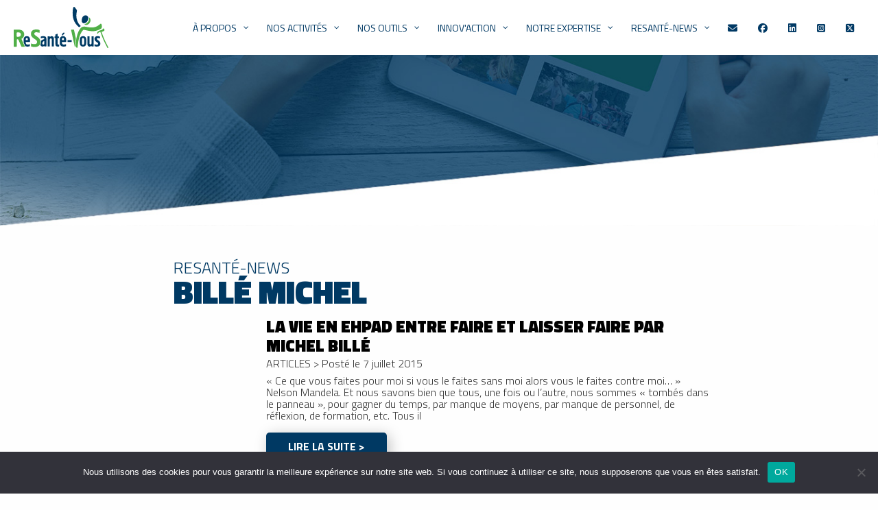

--- FILE ---
content_type: text/html; charset=UTF-8
request_url: https://www.resantevous.fr/tag/bille-michel/
body_size: 18999
content:

<!doctype html>

  <html class="no-js"  lang="fr-FR">

	<head>
		<meta charset="utf-8">
		<meta http-equiv="X-UA-Compatible" content="IE=edge">
		<meta name="viewport" content="width=device-width, initial-scale=1.0">
        <script src="https://cdnjs.cloudflare.com/ajax/libs/jquery/3.5.1/jquery.min.js"></script>
		<link rel=stylesheet href=https://ajax.googleapis.com/ajax/libs/jqueryui/1.11.4/themes/smoothness/jquery-ui.css>
		<script src=https://ajax.googleapis.com/ajax/libs/jqueryui/1.11.4/jquery-ui.min.js></script>
		<meta class="foundation-mq">
		<link href="https://fonts.googleapis.com/css2?family=Lato:ital,wght@0,100;0,300;0,400;0,700;0,900;1,100;1,300;1,400;1,700;1,900&family=Titillium+Web:ital,wght@0,200;0,300;0,400;0,600;0,700;0,900;1,200;1,300;1,400;1,600;1,700&display=swap" rel="stylesheet">
		<link rel="stylesheet" href="https://cdnjs.cloudflare.com/ajax/libs/font-awesome/6.6.0/css/all.min.css" />
		<link rel="apple-touch-icon" sizes="57x57" href="https://www.resantevous.fr/wp-content/themes/resantevous/apple-icon-57x57.png">
		<link rel="apple-touch-icon" sizes="60x60" href="https://www.resantevous.fr/wp-content/themes/resantevous/apple-icon-60x60.png">
		<link rel="apple-touch-icon" sizes="72x72" href="https://www.resantevous.fr/wp-content/themes/resantevous/apple-icon-72x72.png">
		<link rel="apple-touch-icon" sizes="76x76" href="https://www.resantevous.fr/wp-content/themes/resantevous/apple-icon-76x76.png">
		<link rel="apple-touch-icon" sizes="114x114" href="https://www.resantevous.fr/wp-content/themes/resantevous/apple-icon-114x114.png">
		<link rel="apple-touch-icon" sizes="120x120" href="https://www.resantevous.fr/wp-content/themes/resantevous/apple-icon-120x120.png">
		<link rel="apple-touch-icon" sizes="144x144" href="https://www.resantevous.fr/wp-content/themes/resantevous/apple-icon-144x144.png">
		<link rel="apple-touch-icon" sizes="152x152" href="https://www.resantevous.fr/wp-content/themes/resantevous/apple-icon-152x152.png">
		<link rel="apple-touch-icon" sizes="180x180" href="https://www.resantevous.fr/wp-content/themes/resantevous/apple-icon-180x180.png">
		<link rel="icon" type="image/png" sizes="192x192"  href="https://www.resantevous.fr/wp-content/themes/resantevous/android-icon-192x192.png">
		<link rel="icon" type="image/png" sizes="32x32" href="https://www.resantevous.fr/wp-content/themes/resantevous/favicon-32x32.png">
		<link rel="icon" type="image/png" sizes="96x96" href="https://www.resantevous.fr/wp-content/themes/resantevous/favicon-96x96.png">
		<link rel="icon" type="image/png" sizes="16x16" href="https://www.resantevous.fr/wp-content/themes/resantevous/favicon-16x16.png">
		<link rel="manifest" href="https://www.resantevous.fr/wp-content/themes/resantevous/manifest.json">
		<meta name="msapplication-TileColor" content="#ffffff">
		<meta name="msapplication-TileImage" content="https://www.resantevous.fr/wp-content/themes/resantevous/ms-icon-144x144.png">
		<meta name="theme-color" content="#ffffff">
		<link rel="pingback" href="https://www.resantevous.fr/xmlrpc.php">
		<meta name='robots' content='index, follow, max-image-preview:large, max-snippet:-1, max-video-preview:-1' />

	<!-- This site is optimized with the Yoast SEO plugin v26.6 - https://yoast.com/wordpress/plugins/seo/ -->
	<title>Archives des Billé michel - ReSanteVous</title>
	<link rel="canonical" href="https://www.resantevous.fr/tag/bille-michel/" />
	<meta property="og:locale" content="fr_FR" />
	<meta property="og:type" content="article" />
	<meta property="og:title" content="Archives des Billé michel - ReSanteVous" />
	<meta property="og:url" content="https://www.resantevous.fr/tag/bille-michel/" />
	<meta property="og:site_name" content="ReSanteVous" />
	<meta name="twitter:card" content="summary_large_image" />
	<script type="application/ld+json" class="yoast-schema-graph">{"@context":"https://schema.org","@graph":[{"@type":"CollectionPage","@id":"https://www.resantevous.fr/tag/bille-michel/","url":"https://www.resantevous.fr/tag/bille-michel/","name":"Archives des Billé michel - ReSanteVous","isPartOf":{"@id":"https://www.resantevous.fr/#website"},"primaryImageOfPage":{"@id":"https://www.resantevous.fr/tag/bille-michel/#primaryimage"},"image":{"@id":"https://www.resantevous.fr/tag/bille-michel/#primaryimage"},"thumbnailUrl":"","inLanguage":"fr-FR"},{"@type":"ImageObject","inLanguage":"fr-FR","@id":"https://www.resantevous.fr/tag/bille-michel/#primaryimage","url":"","contentUrl":""},{"@type":"WebSite","@id":"https://www.resantevous.fr/#website","url":"https://www.resantevous.fr/","name":"ReSanteVous","description":"Innovons pour nos aînés","potentialAction":[{"@type":"SearchAction","target":{"@type":"EntryPoint","urlTemplate":"https://www.resantevous.fr/?s={search_term_string}"},"query-input":{"@type":"PropertyValueSpecification","valueRequired":true,"valueName":"search_term_string"}}],"inLanguage":"fr-FR"}]}</script>
	<!-- / Yoast SEO plugin. -->


<link rel='dns-prefetch' href='//static.addtoany.com' />
<link rel='dns-prefetch' href='//www.googletagmanager.com' />
<link rel='dns-prefetch' href='//fonts.googleapis.com' />
<link rel="alternate" type="application/rss+xml" title="ReSanteVous &raquo; Flux" href="https://www.resantevous.fr/feed/" />
<link rel="alternate" type="application/rss+xml" title="ReSanteVous &raquo; Flux des commentaires" href="https://www.resantevous.fr/comments/feed/" />
<link rel="alternate" type="application/rss+xml" title="ReSanteVous &raquo; Flux de l’étiquette Billé michel" href="https://www.resantevous.fr/tag/bille-michel/feed/" />
<style id='wp-img-auto-sizes-contain-inline-css' type='text/css'>
img:is([sizes=auto i],[sizes^="auto," i]){contain-intrinsic-size:3000px 1500px}
/*# sourceURL=wp-img-auto-sizes-contain-inline-css */
</style>
<style id='wp-emoji-styles-inline-css' type='text/css'>

	img.wp-smiley, img.emoji {
		display: inline !important;
		border: none !important;
		box-shadow: none !important;
		height: 1em !important;
		width: 1em !important;
		margin: 0 0.07em !important;
		vertical-align: -0.1em !important;
		background: none !important;
		padding: 0 !important;
	}
/*# sourceURL=wp-emoji-styles-inline-css */
</style>
<style id='wp-block-library-inline-css' type='text/css'>
:root{--wp-block-synced-color:#7a00df;--wp-block-synced-color--rgb:122,0,223;--wp-bound-block-color:var(--wp-block-synced-color);--wp-editor-canvas-background:#ddd;--wp-admin-theme-color:#007cba;--wp-admin-theme-color--rgb:0,124,186;--wp-admin-theme-color-darker-10:#006ba1;--wp-admin-theme-color-darker-10--rgb:0,107,160.5;--wp-admin-theme-color-darker-20:#005a87;--wp-admin-theme-color-darker-20--rgb:0,90,135;--wp-admin-border-width-focus:2px}@media (min-resolution:192dpi){:root{--wp-admin-border-width-focus:1.5px}}.wp-element-button{cursor:pointer}:root .has-very-light-gray-background-color{background-color:#eee}:root .has-very-dark-gray-background-color{background-color:#313131}:root .has-very-light-gray-color{color:#eee}:root .has-very-dark-gray-color{color:#313131}:root .has-vivid-green-cyan-to-vivid-cyan-blue-gradient-background{background:linear-gradient(135deg,#00d084,#0693e3)}:root .has-purple-crush-gradient-background{background:linear-gradient(135deg,#34e2e4,#4721fb 50%,#ab1dfe)}:root .has-hazy-dawn-gradient-background{background:linear-gradient(135deg,#faaca8,#dad0ec)}:root .has-subdued-olive-gradient-background{background:linear-gradient(135deg,#fafae1,#67a671)}:root .has-atomic-cream-gradient-background{background:linear-gradient(135deg,#fdd79a,#004a59)}:root .has-nightshade-gradient-background{background:linear-gradient(135deg,#330968,#31cdcf)}:root .has-midnight-gradient-background{background:linear-gradient(135deg,#020381,#2874fc)}:root{--wp--preset--font-size--normal:16px;--wp--preset--font-size--huge:42px}.has-regular-font-size{font-size:1em}.has-larger-font-size{font-size:2.625em}.has-normal-font-size{font-size:var(--wp--preset--font-size--normal)}.has-huge-font-size{font-size:var(--wp--preset--font-size--huge)}.has-text-align-center{text-align:center}.has-text-align-left{text-align:left}.has-text-align-right{text-align:right}.has-fit-text{white-space:nowrap!important}#end-resizable-editor-section{display:none}.aligncenter{clear:both}.items-justified-left{justify-content:flex-start}.items-justified-center{justify-content:center}.items-justified-right{justify-content:flex-end}.items-justified-space-between{justify-content:space-between}.screen-reader-text{border:0;clip-path:inset(50%);height:1px;margin:-1px;overflow:hidden;padding:0;position:absolute;width:1px;word-wrap:normal!important}.screen-reader-text:focus{background-color:#ddd;clip-path:none;color:#444;display:block;font-size:1em;height:auto;left:5px;line-height:normal;padding:15px 23px 14px;text-decoration:none;top:5px;width:auto;z-index:100000}html :where(.has-border-color){border-style:solid}html :where([style*=border-top-color]){border-top-style:solid}html :where([style*=border-right-color]){border-right-style:solid}html :where([style*=border-bottom-color]){border-bottom-style:solid}html :where([style*=border-left-color]){border-left-style:solid}html :where([style*=border-width]){border-style:solid}html :where([style*=border-top-width]){border-top-style:solid}html :where([style*=border-right-width]){border-right-style:solid}html :where([style*=border-bottom-width]){border-bottom-style:solid}html :where([style*=border-left-width]){border-left-style:solid}html :where(img[class*=wp-image-]){height:auto;max-width:100%}:where(figure){margin:0 0 1em}html :where(.is-position-sticky){--wp-admin--admin-bar--position-offset:var(--wp-admin--admin-bar--height,0px)}@media screen and (max-width:600px){html :where(.is-position-sticky){--wp-admin--admin-bar--position-offset:0px}}

/*# sourceURL=wp-block-library-inline-css */
</style><style id='global-styles-inline-css' type='text/css'>
:root{--wp--preset--aspect-ratio--square: 1;--wp--preset--aspect-ratio--4-3: 4/3;--wp--preset--aspect-ratio--3-4: 3/4;--wp--preset--aspect-ratio--3-2: 3/2;--wp--preset--aspect-ratio--2-3: 2/3;--wp--preset--aspect-ratio--16-9: 16/9;--wp--preset--aspect-ratio--9-16: 9/16;--wp--preset--color--black: #000000;--wp--preset--color--cyan-bluish-gray: #abb8c3;--wp--preset--color--white: #ffffff;--wp--preset--color--pale-pink: #f78da7;--wp--preset--color--vivid-red: #cf2e2e;--wp--preset--color--luminous-vivid-orange: #ff6900;--wp--preset--color--luminous-vivid-amber: #fcb900;--wp--preset--color--light-green-cyan: #7bdcb5;--wp--preset--color--vivid-green-cyan: #00d084;--wp--preset--color--pale-cyan-blue: #8ed1fc;--wp--preset--color--vivid-cyan-blue: #0693e3;--wp--preset--color--vivid-purple: #9b51e0;--wp--preset--gradient--vivid-cyan-blue-to-vivid-purple: linear-gradient(135deg,rgb(6,147,227) 0%,rgb(155,81,224) 100%);--wp--preset--gradient--light-green-cyan-to-vivid-green-cyan: linear-gradient(135deg,rgb(122,220,180) 0%,rgb(0,208,130) 100%);--wp--preset--gradient--luminous-vivid-amber-to-luminous-vivid-orange: linear-gradient(135deg,rgb(252,185,0) 0%,rgb(255,105,0) 100%);--wp--preset--gradient--luminous-vivid-orange-to-vivid-red: linear-gradient(135deg,rgb(255,105,0) 0%,rgb(207,46,46) 100%);--wp--preset--gradient--very-light-gray-to-cyan-bluish-gray: linear-gradient(135deg,rgb(238,238,238) 0%,rgb(169,184,195) 100%);--wp--preset--gradient--cool-to-warm-spectrum: linear-gradient(135deg,rgb(74,234,220) 0%,rgb(151,120,209) 20%,rgb(207,42,186) 40%,rgb(238,44,130) 60%,rgb(251,105,98) 80%,rgb(254,248,76) 100%);--wp--preset--gradient--blush-light-purple: linear-gradient(135deg,rgb(255,206,236) 0%,rgb(152,150,240) 100%);--wp--preset--gradient--blush-bordeaux: linear-gradient(135deg,rgb(254,205,165) 0%,rgb(254,45,45) 50%,rgb(107,0,62) 100%);--wp--preset--gradient--luminous-dusk: linear-gradient(135deg,rgb(255,203,112) 0%,rgb(199,81,192) 50%,rgb(65,88,208) 100%);--wp--preset--gradient--pale-ocean: linear-gradient(135deg,rgb(255,245,203) 0%,rgb(182,227,212) 50%,rgb(51,167,181) 100%);--wp--preset--gradient--electric-grass: linear-gradient(135deg,rgb(202,248,128) 0%,rgb(113,206,126) 100%);--wp--preset--gradient--midnight: linear-gradient(135deg,rgb(2,3,129) 0%,rgb(40,116,252) 100%);--wp--preset--font-size--small: 13px;--wp--preset--font-size--medium: 20px;--wp--preset--font-size--large: 36px;--wp--preset--font-size--x-large: 42px;--wp--preset--spacing--20: 0.44rem;--wp--preset--spacing--30: 0.67rem;--wp--preset--spacing--40: 1rem;--wp--preset--spacing--50: 1.5rem;--wp--preset--spacing--60: 2.25rem;--wp--preset--spacing--70: 3.38rem;--wp--preset--spacing--80: 5.06rem;--wp--preset--shadow--natural: 6px 6px 9px rgba(0, 0, 0, 0.2);--wp--preset--shadow--deep: 12px 12px 50px rgba(0, 0, 0, 0.4);--wp--preset--shadow--sharp: 6px 6px 0px rgba(0, 0, 0, 0.2);--wp--preset--shadow--outlined: 6px 6px 0px -3px rgb(255, 255, 255), 6px 6px rgb(0, 0, 0);--wp--preset--shadow--crisp: 6px 6px 0px rgb(0, 0, 0);}:where(.is-layout-flex){gap: 0.5em;}:where(.is-layout-grid){gap: 0.5em;}body .is-layout-flex{display: flex;}.is-layout-flex{flex-wrap: wrap;align-items: center;}.is-layout-flex > :is(*, div){margin: 0;}body .is-layout-grid{display: grid;}.is-layout-grid > :is(*, div){margin: 0;}:where(.wp-block-columns.is-layout-flex){gap: 2em;}:where(.wp-block-columns.is-layout-grid){gap: 2em;}:where(.wp-block-post-template.is-layout-flex){gap: 1.25em;}:where(.wp-block-post-template.is-layout-grid){gap: 1.25em;}.has-black-color{color: var(--wp--preset--color--black) !important;}.has-cyan-bluish-gray-color{color: var(--wp--preset--color--cyan-bluish-gray) !important;}.has-white-color{color: var(--wp--preset--color--white) !important;}.has-pale-pink-color{color: var(--wp--preset--color--pale-pink) !important;}.has-vivid-red-color{color: var(--wp--preset--color--vivid-red) !important;}.has-luminous-vivid-orange-color{color: var(--wp--preset--color--luminous-vivid-orange) !important;}.has-luminous-vivid-amber-color{color: var(--wp--preset--color--luminous-vivid-amber) !important;}.has-light-green-cyan-color{color: var(--wp--preset--color--light-green-cyan) !important;}.has-vivid-green-cyan-color{color: var(--wp--preset--color--vivid-green-cyan) !important;}.has-pale-cyan-blue-color{color: var(--wp--preset--color--pale-cyan-blue) !important;}.has-vivid-cyan-blue-color{color: var(--wp--preset--color--vivid-cyan-blue) !important;}.has-vivid-purple-color{color: var(--wp--preset--color--vivid-purple) !important;}.has-black-background-color{background-color: var(--wp--preset--color--black) !important;}.has-cyan-bluish-gray-background-color{background-color: var(--wp--preset--color--cyan-bluish-gray) !important;}.has-white-background-color{background-color: var(--wp--preset--color--white) !important;}.has-pale-pink-background-color{background-color: var(--wp--preset--color--pale-pink) !important;}.has-vivid-red-background-color{background-color: var(--wp--preset--color--vivid-red) !important;}.has-luminous-vivid-orange-background-color{background-color: var(--wp--preset--color--luminous-vivid-orange) !important;}.has-luminous-vivid-amber-background-color{background-color: var(--wp--preset--color--luminous-vivid-amber) !important;}.has-light-green-cyan-background-color{background-color: var(--wp--preset--color--light-green-cyan) !important;}.has-vivid-green-cyan-background-color{background-color: var(--wp--preset--color--vivid-green-cyan) !important;}.has-pale-cyan-blue-background-color{background-color: var(--wp--preset--color--pale-cyan-blue) !important;}.has-vivid-cyan-blue-background-color{background-color: var(--wp--preset--color--vivid-cyan-blue) !important;}.has-vivid-purple-background-color{background-color: var(--wp--preset--color--vivid-purple) !important;}.has-black-border-color{border-color: var(--wp--preset--color--black) !important;}.has-cyan-bluish-gray-border-color{border-color: var(--wp--preset--color--cyan-bluish-gray) !important;}.has-white-border-color{border-color: var(--wp--preset--color--white) !important;}.has-pale-pink-border-color{border-color: var(--wp--preset--color--pale-pink) !important;}.has-vivid-red-border-color{border-color: var(--wp--preset--color--vivid-red) !important;}.has-luminous-vivid-orange-border-color{border-color: var(--wp--preset--color--luminous-vivid-orange) !important;}.has-luminous-vivid-amber-border-color{border-color: var(--wp--preset--color--luminous-vivid-amber) !important;}.has-light-green-cyan-border-color{border-color: var(--wp--preset--color--light-green-cyan) !important;}.has-vivid-green-cyan-border-color{border-color: var(--wp--preset--color--vivid-green-cyan) !important;}.has-pale-cyan-blue-border-color{border-color: var(--wp--preset--color--pale-cyan-blue) !important;}.has-vivid-cyan-blue-border-color{border-color: var(--wp--preset--color--vivid-cyan-blue) !important;}.has-vivid-purple-border-color{border-color: var(--wp--preset--color--vivid-purple) !important;}.has-vivid-cyan-blue-to-vivid-purple-gradient-background{background: var(--wp--preset--gradient--vivid-cyan-blue-to-vivid-purple) !important;}.has-light-green-cyan-to-vivid-green-cyan-gradient-background{background: var(--wp--preset--gradient--light-green-cyan-to-vivid-green-cyan) !important;}.has-luminous-vivid-amber-to-luminous-vivid-orange-gradient-background{background: var(--wp--preset--gradient--luminous-vivid-amber-to-luminous-vivid-orange) !important;}.has-luminous-vivid-orange-to-vivid-red-gradient-background{background: var(--wp--preset--gradient--luminous-vivid-orange-to-vivid-red) !important;}.has-very-light-gray-to-cyan-bluish-gray-gradient-background{background: var(--wp--preset--gradient--very-light-gray-to-cyan-bluish-gray) !important;}.has-cool-to-warm-spectrum-gradient-background{background: var(--wp--preset--gradient--cool-to-warm-spectrum) !important;}.has-blush-light-purple-gradient-background{background: var(--wp--preset--gradient--blush-light-purple) !important;}.has-blush-bordeaux-gradient-background{background: var(--wp--preset--gradient--blush-bordeaux) !important;}.has-luminous-dusk-gradient-background{background: var(--wp--preset--gradient--luminous-dusk) !important;}.has-pale-ocean-gradient-background{background: var(--wp--preset--gradient--pale-ocean) !important;}.has-electric-grass-gradient-background{background: var(--wp--preset--gradient--electric-grass) !important;}.has-midnight-gradient-background{background: var(--wp--preset--gradient--midnight) !important;}.has-small-font-size{font-size: var(--wp--preset--font-size--small) !important;}.has-medium-font-size{font-size: var(--wp--preset--font-size--medium) !important;}.has-large-font-size{font-size: var(--wp--preset--font-size--large) !important;}.has-x-large-font-size{font-size: var(--wp--preset--font-size--x-large) !important;}
/*# sourceURL=global-styles-inline-css */
</style>

<style id='classic-theme-styles-inline-css' type='text/css'>
/*! This file is auto-generated */
.wp-block-button__link{color:#fff;background-color:#32373c;border-radius:9999px;box-shadow:none;text-decoration:none;padding:calc(.667em + 2px) calc(1.333em + 2px);font-size:1.125em}.wp-block-file__button{background:#32373c;color:#fff;text-decoration:none}
/*# sourceURL=/wp-includes/css/classic-themes.min.css */
</style>
<link rel='stylesheet' id='contact-form-7-css' href='https://www.resantevous.fr/wp-content/plugins/contact-form-7/includes/css/styles.css?ver=6.1.4' type='text/css' media='all' />
<link rel='stylesheet' id='cookie-notice-front-css' href='https://www.resantevous.fr/wp-content/plugins/cookie-notice/css/front.min.css?ver=2.5.11' type='text/css' media='all' />
<link rel='stylesheet' id='h5ap-public-css' href='https://www.resantevous.fr/wp-content/plugins/html5-audio-player/assets/css/style.css?ver=2.5.3' type='text/css' media='all' />
<link rel='stylesheet' id='swpm.common-css' href='https://www.resantevous.fr/wp-content/plugins/simple-membership/css/swpm.common.css?ver=4.6.9' type='text/css' media='all' />
<link rel='stylesheet' id='swpm-form-builder-css-css' href='https://www.resantevous.fr/wp-content/plugins/swpm-form-builder/css/swpm-form-builder.css?ver=4.9.6' type='text/css' media='all' />
<link rel='stylesheet' id='swpm-jqueryui-css-css' href='https://www.resantevous.fr/wp-content/plugins/swpm-form-builder/css/smoothness/jquery-ui-1.10.3.min.css?ver=4.9.6' type='text/css' media='all' />
<link rel='stylesheet' id='pscrollbar-css' href='https://www.resantevous.fr/wp-content/plugins/quadmenu/assets/frontend/pscrollbar/perfect-scrollbar.min.css?ver=3.3.2' type='text/css' media='all' />
<link rel='stylesheet' id='owlcarousel-css' href='https://www.resantevous.fr/wp-content/plugins/quadmenu/assets/frontend/owlcarousel/owl.carousel.min.css?ver=3.3.2' type='text/css' media='all' />
<link rel='stylesheet' id='quadmenu-normalize-css' href='https://www.resantevous.fr/wp-content/plugins/quadmenu/assets/frontend/css/quadmenu-normalize.css?ver=3.3.2' type='text/css' media='all' />
<link rel='stylesheet' id='quadmenu-widgets-css' href='https://www.resantevous.fr/wp-content/uploads/resantevous/quadmenu-widgets.css?ver=1750085375' type='text/css' media='all' />
<link rel='stylesheet' id='quadmenu-css' href='https://www.resantevous.fr/wp-content/plugins/quadmenu/build/frontend/style.css?ver=3.3.2' type='text/css' media='all' />
<link rel='stylesheet' id='quadmenu-locations-css' href='https://www.resantevous.fr/wp-content/uploads/resantevous/quadmenu-locations.css?ver=1750085375' type='text/css' media='all' />
<link rel='stylesheet' id='dashicons-css' href='https://www.resantevous.fr/wp-includes/css/dashicons.min.css?ver=6.9' type='text/css' media='all' />
<link rel='stylesheet' id='addtoany-css' href='https://www.resantevous.fr/wp-content/plugins/add-to-any/addtoany.min.css?ver=1.16' type='text/css' media='all' />
<link rel='stylesheet' id='redux-google-fonts-quadmenu_resantevous-css' href='https://fonts.googleapis.com/css?family=Titillium+Web%3A400&#038;ver=1682600862' type='text/css' media='all' />
<link rel='stylesheet' id='sib-front-css-css' href='https://www.resantevous.fr/wp-content/plugins/mailin/css/mailin-front.css?ver=6.9' type='text/css' media='all' />
<link rel='stylesheet' id='site-css-css' href='https://www.resantevous.fr/wp-content/themes/resantevous/assets/styles/style.css?ver=1618928690' type='text/css' media='screen' />
<link rel='stylesheet' id='site-css-print-css' href='https://www.resantevous.fr/wp-content/themes/resantevous/assets/styles/print.css?ver=1618928690' type='text/css' media='print' />
<!--n2css--><!--n2js--><script type="text/javascript" src="https://www.resantevous.fr/wp-includes/js/jquery/jquery.min.js?ver=3.7.1" id="jquery-core-js"></script>
<script type="text/javascript" src="https://www.resantevous.fr/wp-includes/js/jquery/jquery-migrate.min.js?ver=3.4.1" id="jquery-migrate-js"></script>
<script type="text/javascript" id="addtoany-core-js-before">
/* <![CDATA[ */
window.a2a_config=window.a2a_config||{};a2a_config.callbacks=[];a2a_config.overlays=[];a2a_config.templates={};a2a_localize = {
	Share: "Partager",
	Save: "Enregistrer",
	Subscribe: "S'abonner",
	Email: "E-mail",
	Bookmark: "Marque-page",
	ShowAll: "Montrer tout",
	ShowLess: "Montrer moins",
	FindServices: "Trouver des service(s)",
	FindAnyServiceToAddTo: "Trouver instantan&eacute;ment des services &agrave; ajouter &agrave;",
	PoweredBy: "Propuls&eacute; par",
	ShareViaEmail: "Partager par e-mail",
	SubscribeViaEmail: "S’abonner par e-mail",
	BookmarkInYourBrowser: "Ajouter un signet dans votre navigateur",
	BookmarkInstructions: "Appuyez sur Ctrl+D ou \u2318+D pour mettre cette page en signet",
	AddToYourFavorites: "Ajouter &agrave; vos favoris",
	SendFromWebOrProgram: "Envoyer depuis n’importe quelle adresse e-mail ou logiciel e-mail",
	EmailProgram: "Programme d’e-mail",
	More: "Plus&#8230;",
	ThanksForSharing: "Merci de partager !",
	ThanksForFollowing: "Merci de nous suivre !"
};

a2a_config.icon_color="#d6dbde,#48585e";

//# sourceURL=addtoany-core-js-before
/* ]]> */
</script>
<script type="text/javascript" defer src="https://static.addtoany.com/menu/page.js" id="addtoany-core-js"></script>
<script type="text/javascript" defer src="https://www.resantevous.fr/wp-content/plugins/add-to-any/addtoany.min.js?ver=1.1" id="addtoany-jquery-js"></script>
<script type="text/javascript" id="cookie-notice-front-js-before">
/* <![CDATA[ */
var cnArgs = {"ajaxUrl":"https:\/\/www.resantevous.fr\/wp-admin\/admin-ajax.php","nonce":"d406731886","hideEffect":"fade","position":"bottom","onScroll":false,"onScrollOffset":100,"onClick":false,"cookieName":"cookie_notice_accepted","cookieTime":2592000,"cookieTimeRejected":2592000,"globalCookie":false,"redirection":false,"cache":true,"revokeCookies":false,"revokeCookiesOpt":"automatic"};

//# sourceURL=cookie-notice-front-js-before
/* ]]> */
</script>
<script type="text/javascript" src="https://www.resantevous.fr/wp-content/plugins/cookie-notice/js/front.min.js?ver=2.5.11" id="cookie-notice-front-js"></script>

<!-- Extrait de code de la balise Google (gtag.js) ajouté par Site Kit -->
<!-- Extrait Google Analytics ajouté par Site Kit -->
<script type="text/javascript" src="https://www.googletagmanager.com/gtag/js?id=GT-5MXL6QM" id="google_gtagjs-js" async></script>
<script type="text/javascript" id="google_gtagjs-js-after">
/* <![CDATA[ */
window.dataLayer = window.dataLayer || [];function gtag(){dataLayer.push(arguments);}
gtag("set","linker",{"domains":["www.resantevous.fr"]});
gtag("js", new Date());
gtag("set", "developer_id.dZTNiMT", true);
gtag("config", "GT-5MXL6QM");
//# sourceURL=google_gtagjs-js-after
/* ]]> */
</script>
<script type="text/javascript" id="sib-front-js-js-extra">
/* <![CDATA[ */
var sibErrMsg = {"invalidMail":"Veuillez entrer une adresse e-mail valide.","requiredField":"Veuillez compl\u00e9ter les champs obligatoires.","invalidDateFormat":"Veuillez entrer une date valide.","invalidSMSFormat":"Veuillez entrer une num\u00e9ro de t\u00e9l\u00e9phone valide."};
var ajax_sib_front_object = {"ajax_url":"https://www.resantevous.fr/wp-admin/admin-ajax.php","ajax_nonce":"d4fd5eca8c","flag_url":"https://www.resantevous.fr/wp-content/plugins/mailin/img/flags/"};
//# sourceURL=sib-front-js-js-extra
/* ]]> */
</script>
<script type="text/javascript" src="https://www.resantevous.fr/wp-content/plugins/mailin/js/mailin-front.js?ver=1761904004" id="sib-front-js-js"></script>
<link rel="https://api.w.org/" href="https://www.resantevous.fr/wp-json/" /><link rel="alternate" title="JSON" type="application/json" href="https://www.resantevous.fr/wp-json/wp/v2/tags/285" /><meta name="cdp-version" content="1.5.0" /><meta name="generator" content="Site Kit by Google 1.168.0" />        <style>
            .mejs-container:has(.plyr) {
                height: auto;
                background: transparent
            }

            .mejs-container:has(.plyr) .mejs-controls {
                display: none
            }

            .h5ap_all {
                --shadow-color: 197deg 32% 65%;
                border-radius: 6px;
                box-shadow: 0px 0px 9.6px hsl(var(--shadow-color)/.36), 0 1.7px 1.9px 0px hsl(var(--shadow-color)/.36), 0 4.3px 1.8px -1.7px hsl(var(--shadow-color)/.36), -0.1px 10.6px 11.9px -2.5px hsl(var(--shadow-color)/.36);
                margin: 16px auto;
            }

            .h5ap_single_button {
                height: 50px;
            }
        </style>
    		<style>
			span.h5ap_single_button {
				display: inline-flex;
				justify-content: center;
				align-items: center;
			}

			.h5ap_single_button span {
				line-height: 0;
			}

			span#h5ap_single_button span svg {
				cursor: pointer;
			}

			#skin_default .plyr__control,
			#skin_default .plyr__time {
				color: #4f5b5f			}

			#skin_default .plyr__control:hover {
				background: #1aafff;
				color: #f5f5f5			}

			#skin_default .plyr__controls {
				background: #f5f5f5			}

			#skin_default .plyr__controls__item input {
				color: #1aafff			}

			.plyr {
				--plyr-color-main: #4f5b5f			}

			/* Custom Css */
					</style>
<script>
	function expand(param) {
		param.style.display = (param.style.display == "none") ? "block" : "none";
	}
	function read_toggle(id, more, less) {
		el = document.getElementById("readlink" + id);
		el.innerHTML = (el.innerHTML == more) ? less : more;
		expand(document.getElementById("read" + id));
	}
	</script><!-- <meta name="swpm" version="4.9.6" /> -->

	<meta name="viewport" content="width=device-width, initial-scale=1.0">

	<style type="text/css">#colorlib-notfound, #colorlib-notfound .colorlib-notfound-bg {background-image:url("https://www.resantevous.fr/wp-content/uploads/2022/07/Cappaidants.jpg") !important;background-color:#1e73be !important;background-repeat:no-repeat;background-size:auto;}
			
	<div class="content">

		<div class="inner-content grid-x grid-margin-x grid-padding-x">
	
			<main class="main small-12 medium-8 large-8 cell" role="main">

				<article class="content-not-found">
				
					<header class="article-header"> 
						<h1></h1>
					</header> <!-- end article header -->
			
					<section class="entry-content">
						<p></p>
					</section> <!-- end article section -->

					<section class="search">
					    <p></p>
					</section> <!-- end search section -->
			
				</article> <!-- end article -->
	
			</main> <!-- end #main -->

		</div> <!-- end #inner-content -->

	</div> <!-- end #content -->

.colorlib-copyright {position: absolute;left: 0;right: 0;bottom: 0;margin: 0 auto;
    text-align: center;
    }.colorlib-copyright span {opacity: 0.8;}.colorlib-copyright a {opacity: 1;}</style><script type="text/javascript" src="https://cdn.brevo.com/js/sdk-loader.js" async></script>
<script type="text/javascript">
  window.Brevo = window.Brevo || [];
  window.Brevo.push(['init', {"client_key":"paejp9hezsvkqbc1jx57gbeb","email_id":null,"push":{"customDomain":"https:\/\/www.resantevous.fr\/wp-content\/plugins\/mailin\/"},"service_worker_url":"wonderpush-worker-loader.min.js?webKey=2e535c3469051d64dc9da6c58cae5759e712a28595e54e2db17218d53b4ab837","frame_url":"brevo-frame.html"}]);
</script><script type="text/javascript" src="https://cdn.by.wonderpush.com/sdk/1.1/wonderpush-loader.min.js" async></script>
<script type="text/javascript">
  window.WonderPush = window.WonderPush || [];
  window.WonderPush.push(['init', {"customDomain":"https:\/\/www.resantevous.fr\/wp-content\/plugins\/mailin\/","serviceWorkerUrl":"wonderpush-worker-loader.min.js?webKey=2e535c3469051d64dc9da6c58cae5759e712a28595e54e2db17218d53b4ab837","frameUrl":"wonderpush.min.html","webKey":"2e535c3469051d64dc9da6c58cae5759e712a28595e54e2db17218d53b4ab837"}]);
</script><style type="text/css">

*[id^='readlink'] {
 font-weight: normal;
 color: #000000;
 background: ;
 padding: 0px;
 border-bottom: 0px solid #000000;
 -webkit-box-shadow: none !important;
 box-shadow: none !important;
 -webkit-transition: none !important;
}

*[id^='readlink']:hover {
 font-weight: normal;
 color: #191919;
 padding: 0px;
 border-bottom: 0px solid #000000;
}

*[id^='readlink']:focus {
 outline: none;
 color: #000000;
}

</style>
		<style type="text/css" id="wp-custom-css">
			input.swpm-medium, input[type="text"].swpm-medium, input[type="tel"].swpm-medium, input[type="email"].swpm-medium, input[type="url"].swpm-medium,
select.swpm-medium{
	width: 100%;
	padding: 0.25rem 1.5rem 0.25rem 0.5rem;
}

input[type="checkbox"]{
	width: auto !important;
	display: inline !important;
}
#swpm-form-1{
	max-width: 700px;
}
.swpm-form-builder fieldset{
	background: none !important;
	border: 0;
}

.read-link{background: #696969; text-transform: uppercase; color: #fff; font-size: 0.85rem; display: inline-block; padding: .25rem 1rem; border-radius: 3px; box-shadow: .15rem .15rem 10px rgba(0,0,0,.25); transition: .5s !important; font-weight: bold; margin-top:0.5rem;}

.read-link:hover{background: #9e9e9e; text-transform: uppercase; color: #fff; font-size: 0.85rem; display: inline-block; padding: .25rem 1rem; border-radius: 3px; box-shadow: .15rem .15rem 10px rgba(0,0,0,.25); transition: .5s !important; font-weight: bold; margin-top:0.5rem;}

.wp-block-columns{padding:20px !important;}

.block_breve-soustitre {
  margin: 0;
  text-transform: uppercase;
  font-size: 0.9rem;
  color: #FFF;
  background-color: #868686;
  padding-left: 5px;
  display: inline-flex;
  padding-right: 5px;
	margin-bottom: 15px;
	border-radius: 3px;
}

.block_breve-titre {
  font-size: 1.5rem;
  font-weight: 800;
  line-height: 1.1;
  color: #000;
  margin-bottom: 3px;
}

.stickyElement {position:sticky !important; top:80px !important; z-index:5000; background-color:#003963;color:#FFF;padding-bottom:20px; margin-bottom:20px; padding-top:18px; padding-left:10px; box-shadow: 0px 15px 15px -10px rgba(0, 0, 0, .4);}

.stickyPress {position:sticky !important; top:80px !important; z-index:5000; background-color:#8d8d8d;color:#FFF;padding-bottom:20px; margin-bottom:20px; padding-top:18px; padding-left:10px; box-shadow: 0px 15px 15px -10px rgba(0, 0, 0, .4);}
ul#usefull-links.menu li a{ border-radius:3px; transition:0.3s;}
ul#usefull-links.menu li a:hover{ border-radius:3px; transition:0.3s;}

li#menu-item-19092.menu-item.menu-item-type-custom.menu-item-object-custom.menu-item-19092 a{background-color:#ffed00 !important;}
li#menu-item-19092.menu-item.menu-item-type-custom.menu-item-object-custom.menu-item-19092 a:hover{background-color:#dcce36 !important; color:#000 !important;}

li#menu-item-7393.menu-item.menu-item-type-custom.menu-item-object-custom.menu-item-19092 a{background-color:#dd7409 !important; color:#fff !important;}
li#menu-item-7393.menu-item.menu-item-type-custom.menu-item-object-custom.menu-item-19092 a:hover{background-color:#b25a00 !important; color:#fff !important;}


.prezTherapeutes {
	padding: 7px 0px 7px 12px;
  border-left:3px dotted #003963; color: #003963;
	font-size:0.9rem; line-height: 1.2rem;
}

@media screen and (max-width: 900px)
{.stickyElement {top:0px !important;}
.stickyPress {top:0px !important;}}		</style>
		        <!-- Google Tag Manager -->
<script>(function(w,d,s,l,i){w[l]=w[l]||[];w[l].push({'gtm.start':
new Date().getTime(),event:'gtm.js'});var f=d.getElementsByTagName(s)[0],
j=d.createElement(s),dl=l!='dataLayer'?'&l='+l:'';j.async=true;j.src=
'https://www.googletagmanager.com/gtm.js?id='+i+dl;f.parentNode.insertBefore(j,f);
})(window,document,'script','dataLayer','GTM-TRVXKTX');</script>
<!-- End Google Tag Manager -->	<link rel='stylesheet' id='template_04-main-css' href='https://www.resantevous.fr/wp-content/plugins/colorlib-404-customizer/templates/template_04/css/style.css?ver=6.9' type='text/css' media='all' />
<link rel='stylesheet' id='Montserrat-css' href='https://fonts.googleapis.com/css?family=Montserrat%3A200%2C400%2C700&#038;ver=6.9' type='text/css' media='all' />
</head>
			
	<body class="archive tag tag-bille-michel tag-285 wp-theme-resantevous cookies-not-set">
        <!-- Google Tag Manager (noscript) -->
<noscript><iframe src="https://www.googletagmanager.com/ns.html?id=GTM-TRVXKTX"
height="0" width="0" style="display:none;visibility:hidden"></iframe></noscript>
<!-- End Google Tag Manager (noscript) -->		<div class="title-bar" id="top-bar-menu-toggler" data-responsive-toggle="top-bar-menu" data-hide-for="large">
	<div class="title-bar-title">
		<a href="https://www.resantevous.fr" class="menu-logo">
			<img src="https://www.resantevous.fr/wp-content/themes/resantevous/assets/images/logo-resante-vous-menu.svg" alt="">
		</a>
	</div>
	<a class="fas fa-bars fa-2x" data-toggle></a>
</div>
<div class="top-bar" id="top-bar-menu" >
    <div class="top-bar-left show-for-large">
        <ul class="menu">
            <li>
                <a href="https://www.resantevous.fr" class="menu-logo">
                    <img src="https://www.resantevous.fr/wp-content/themes/resantevous/assets/images/logo-resante-vous-menu.svg" alt="">
                </a>
            </li>
        </ul>
    </div>
    <div class="top-bar-right">
        <nav id="quadmenu" class="quadmenu-default_theme quadmenu-v3.3.2 quadmenu-align-center quadmenu-divider-hide quadmenu-carets-show quadmenu-background-color quadmenu-mobile-shadow-show quadmenu-dropdown-shadow-show quadmenu-hover-ripple quadmenu-is-embed" data-template="embed" data-theme="default_theme" data-unwrap="0" data-breakpoint="768">
	<div class="quadmenu-container">
	<div id="quadmenu_0" class="quadmenu-navbar-collapse collapsed in">
		<ul class="quadmenu-navbar-nav"><li id="menu-item-7912" class="quadmenu-item-7912 quadmenu-item quadmenu-item-object-mega quadmenu-item-has-children quadmenu-item-type-mega quadmenu-item-level-0 quadmenu-dropdown quadmenu-has-caret quadmenu-has-title quadmenu-has-link quadmenu-dropdown-right dropdown-maxheight">				<a  href="" class="quadmenu-dropdown-toggle hoverintent">
			<span class="quadmenu-item-content">
											<span class="quadmenu-caret"></span>
										<span class="quadmenu-text  hover t_1000">À propos</span>
																	</span>
		</a>
						<div id="dropdown-7912" class="quadmenu_btt t_300 quadmenu-dropdown-menu col-lg-8">
				<ul class="quadmenu-row">
		<li id="menu-item-7916" class="quadmenu-item-7916 quadmenu-item quadmenu-item-object-column quadmenu-item-has-children quadmenu-item-type-column col-12 col-sm-12">		<div id="dropdown-7916" class="">
				<ul>
		<li id="menu-item-9537" class="quadmenu-item-9537 quadmenu-item quadmenu-item-object-widget quadmenu-item-type-widget">		<div class="quadmenu-item-widget widget widget_custom_html">
				<div class="textwidget custom-html-widget"><h1 style="color: #FFFFFF; text-transform: uppercase; font-weight: 800; font-size: 2.5rem; padding-top: 0; margin-top: 0; margin-bottom: 0; padding-bottom:0;">À propos</h1></div>		</div>
				</li>		</ul>
	</div>
	</li><li id="menu-item-7913" class="quadmenu-item-7913 quadmenu-item quadmenu-item-object-column quadmenu-item-has-children quadmenu-item-type-column col-xs-12 col-sm-6">		<div id="dropdown-7913" class="">
				<ul>
		<li id="menu-item-9536" class="quadmenu-item-9536 quadmenu-item quadmenu-item-object-widget quadmenu-item-type-widget">		<div class="quadmenu-item-widget widget widget_custom_html">
				<div class="textwidget custom-html-widget">	<div style="width: 100%; height: auto;">
		<div style="height: 168px; width: 100%; margin-bottom:10px; background-image: url(https://www.resantevous.fr/wp-content/uploads/2020/08/menu-notre-vision.jpg); background-size: cover; border-radius: 5px;"></div>
	<h2 style="color: #FFFFFF; font-weight: 800; font-size: 1.5rem; padding-top: 0; margin-top: 0;">Notre vision</h2>
	<p style="color: #FFFFFF;">Tour d’horizon de l’entreprise créée en 2007 qui tient à conserver plus que jamais ce socle qui fait aujourd’hui le succès de ReSanté-Vous...</p>
	<a href="https://www.resantevous.fr/notre-vision/" style="background: #FFFFFF; text-transform: uppercase; color: #003963; font-size: 1rem; display: inline-block; padding: .5rem 2rem; border-radius: 5px; box-shadow: .25rem .25rem 20px rgba(0,0,0,.25); transition: all .2s ease-in-out; font-weight: 700;">Découvrir ›</a>
	</div></div>		</div>
				</li>		</ul>
	</div>
	</li><li id="menu-item-7914" class="quadmenu-item-7914 quadmenu-item quadmenu-item-object-column quadmenu-item-has-children quadmenu-item-type-column col-xs-12 col-sm-6">		<div id="dropdown-7914" class="">
				<ul>
		<li id="menu-item-9535" class="quadmenu-item-9535 quadmenu-item quadmenu-item-object-widget quadmenu-item-type-widget">		<div class="quadmenu-item-widget widget widget_custom_html">
				<div class="textwidget custom-html-widget">	<div style="width: 100%; height: auto;">
		<div style=" margin-bottom:10px; height: 168px; width: 100%; background-image: url(https://www.resantevous.fr/wp-content/uploads/2025/08/menu-notre-equipe-2025.jpg); background-size: cover; border-radius: 5px;"></div>
	<h2 style="color: #FFFFFF; font-weight: 800; font-size: 1.5rem; padding-top: 0; margin-top: 0;">Une équipe transdisciplinaire</h2>
	<p style="color: #FFFFFF;">La force de la transdisciplinarité qui forme un collectif prêt à relever tous les défis. Découvrez les différents métiers qui composent ReSanté-Vous.</p>
	<a href="https://www.resantevous.fr/une-equipe-transdisciplinaire/" style="background: #FFFFFF; text-transform: uppercase; color: #003963; font-size: 1rem; display: inline-block; padding: .5rem 2rem; border-radius: 5px; box-shadow: .25rem .25rem 20px rgba(0,0,0,.25); transition: all .2s ease-in-out; font-weight: 700;">Découvrir ›</a>
	</div>
	</div>		</div>
				</li>		</ul>
	</div>
	</li><li id="menu-item-19780" class="quadmenu-item-19780 quadmenu-item quadmenu-item-object-column quadmenu-item-has-children quadmenu-item-type-column col-xs-12 col-sm-12">		<div id="dropdown-19780" class="">
				<ul>
		<li id="menu-item-19781" class="quadmenu-item-19781 quadmenu-item quadmenu-item-object-widget quadmenu-item-type-widget">		<div class="quadmenu-item-widget widget widget_custom_html">
				<div class="textwidget custom-html-widget"><hr style=" border-width: 2px; border-color: #7c98ad; margin-top: 0px; margin-bottom: 0px;"/></div>		</div>
				</li>		</ul>
	</div>
	</li><li id="menu-item-19782" class="quadmenu-item-19782 quadmenu-item quadmenu-item-object-column quadmenu-item-has-children quadmenu-item-type-column col-xs-12 col-sm-2">		<div id="dropdown-19782" class="">
				<ul>
		<li id="menu-item-19785" class="quadmenu-item-19785 quadmenu-item quadmenu-item-object-widget quadmenu-item-type-widget">		<div class="quadmenu-item-widget widget widget_custom_html">
				<div class="textwidget custom-html-widget"><div style=" margin-bottom:10px; height: 150px; width: 100%; background-image: url(https://www.resantevous.fr/wp-content/uploads/2023/11/image-recutement.png); background-size: contain; background-position: center center; background-repeat:no-repeat;"></div></div>		</div>
				</li>		</ul>
	</div>
	</li><li id="menu-item-19783" class="quadmenu-item-19783 quadmenu-item quadmenu-item-object-column quadmenu-item-has-children quadmenu-item-type-column col-xs-12 col-sm-10">		<div id="dropdown-19783" class="">
				<ul>
		<li id="menu-item-19786" class="quadmenu-item-19786 quadmenu-item quadmenu-item-object-widget quadmenu-item-type-widget">		<div class="quadmenu-item-widget widget widget_custom_html">
				<div class="textwidget custom-html-widget"><h1 style="color: #FFFFFF; text-transform: uppercase; font-weight: 800; font-size: 2.5rem; padding-top: 0; margin-top: 0; margin-bottom: 5px;">RESANTÉ-VOUS RECRUTE</h1>
<p style="color: #FFFFFF;">Vous êtes ergothérapeute, psychomotricien.ne, art-thérapeute, professionnel.le en Activités Physiques Adaptées, psychologue, formateur spécialisé en gérontologie ? Vous souhaitez rejoindre notre équipe de professionnels ?</p>
<a href="https://www.resantevous.fr/recrutement/" style="background: #FFFFFF; text-transform: uppercase; color: #003963; font-size: 1rem; display: inline-block; padding: .5rem 2rem; border-radius: 5px; box-shadow: .25rem .25rem 20px rgba(0,0,0,.25); transition: all .2s ease-in-out; font-weight: 700;">Rendez-vous ici ›</a></div>		</div>
				</li>		</ul>
	</div>
	</li>		</ul>
	</div>
	</li><li id="menu-item-7921" class="quadmenu-item-7921 quadmenu-item quadmenu-item-object-mega quadmenu-item-has-children quadmenu-item-type-mega quadmenu-item-level-0 quadmenu-dropdown quadmenu-has-caret quadmenu-has-title quadmenu-has-link quadmenu-dropdown-right dropdown-maxheight">				<a  href="" class="quadmenu-dropdown-toggle hoverintent">
			<span class="quadmenu-item-content">
											<span class="quadmenu-caret"></span>
										<span class="quadmenu-text  hover t_1000">Nos activités</span>
																	</span>
		</a>
						<div id="dropdown-7921" class="quadmenu_btt t_300 quadmenu-dropdown-menu col-lg-8">
				<ul class="quadmenu-row">
		<li id="menu-item-7922" class="quadmenu-item-7922 quadmenu-item quadmenu-item-object-column quadmenu-item-has-children quadmenu-item-type-column col-xs-12 col-sm-12">		<div id="dropdown-7922" class="">
				<ul>
		<li id="menu-item-9538" class="quadmenu-item-9538 quadmenu-item quadmenu-item-object-widget quadmenu-item-type-widget">		<div class="quadmenu-item-widget widget widget_custom_html">
				<div class="textwidget custom-html-widget"><h1 style="color: #FFFFFF; text-transform: uppercase; font-weight: 800; font-size: 2.5rem; padding-top: 0; margin-top: 0; margin-bottom: 0; padding-bottom:0;">Nos activités</h1></div>		</div>
				</li>		</ul>
	</div>
	</li><li id="menu-item-7923" class="quadmenu-item-7923 quadmenu-item quadmenu-item-object-column quadmenu-item-has-children quadmenu-item-type-column col-xs-12 col-sm-4">		<div id="dropdown-7923" class="">
				<ul>
		<li id="menu-item-9539" class="quadmenu-item-9539 quadmenu-item quadmenu-item-object-widget quadmenu-item-type-widget">		<div class="quadmenu-item-widget widget widget_custom_html">
				<div class="textwidget custom-html-widget">	<div style="width: 100%; height: auto;">
		<div style=" margin-bottom:10px; height: 168px; width: 100%; background-image: url(https://www.resantevous.fr/wp-content/uploads/2025/08/menu-personnes-agees-2025.jpg); background-size: cover; border-radius: 5px;"></div>
	<h2 style="color: #FFFFFF; font-weight: 800; font-size: 1.5rem; padding-top: 0; margin-top: 0;">Agir avec les aînés</h2>
	<p style="color: #FFFFFF;">Prévention, réadaptation et thérapies non médicamenteuses&nbsp;: nos actions auprès des EHPAD, Résidences, Services à domicile et&nbsp;Collectivités</p>
	<a href="https://www.resantevous.fr/actions-resante-vous/agir-avec-les-aines/" style="background: #FFFFFF; text-transform: uppercase; color: #003963; font-size: 1rem; display: inline-block; padding: .5rem 2rem; border-radius: 5px; box-shadow: .25rem .25rem 20px rgba(0,0,0,.25); transition: all .2s ease-in-out; font-weight: 700;">Découvrir ›</a>
	</div></div>		</div>
				</li>		</ul>
	</div>
	</li><li id="menu-item-7924" class="quadmenu-item-7924 quadmenu-item quadmenu-item-object-column quadmenu-item-has-children quadmenu-item-type-column col-xs-12 col-sm-4">		<div id="dropdown-7924" class="">
				<ul>
		<li id="menu-item-9540" class="quadmenu-item-9540 quadmenu-item quadmenu-item-object-widget quadmenu-item-type-widget">		<div class="quadmenu-item-widget widget widget_custom_html">
				<div class="textwidget custom-html-widget">	<div style="width: 100%; height: auto;">
		<div style=" margin-bottom:10px; height: 168px; width: 100%; background-image: url(https://www.resantevous.fr/wp-content/uploads/2024/02/menu-coin-des-pros.jpg); background-size: cover; border-radius: 5px;"></div>
	<h2 style="color: #FFFFFF; font-weight: 800; font-size: 1.5rem; padding-top: 0; margin-top: 0;">Former les pros</h2>
	<p style="color: #FFFFFF;">Des formations aux thématiques&nbsp;variées traitant de 6&nbsp;axes fondamentaux centrés sur la personne âgée et le.la&nbsp;professionnel.le de l'aide et du soin</p>
	<a href="https://www.resantevous.fr/actions-resante-vous/former-les-professionnels/" style="background: #FFFFFF; text-transform: uppercase; color: #003963; font-size: 1rem; display: inline-block; padding: .5rem 2rem; border-radius: 5px; box-shadow: .25rem .25rem 20px rgba(0,0,0,.25); transition: all .2s ease-in-out; font-weight: 700;">Découvrir ›</a>
	</div></div>		</div>
				</li>		</ul>
	</div>
	</li><li id="menu-item-7925" class="quadmenu-item-7925 quadmenu-item quadmenu-item-object-column quadmenu-item-has-children quadmenu-item-type-column col-xs-12 col-sm-4">		<div id="dropdown-7925" class="">
				<ul>
		<li id="menu-item-9541" class="quadmenu-item-9541 quadmenu-item quadmenu-item-object-widget quadmenu-item-type-widget">		<div class="quadmenu-item-widget widget widget_custom_html">
				<div class="textwidget custom-html-widget">	<div style="width: 100%; height: auto;">
		<div style=" margin-bottom:10px; height: 168px; width: 100%; background-image: url(https://www.resantevous.fr/wp-content/uploads/2025/08/menu-silver-eco-2025.jpg); background-size: cover; border-radius: 5px;"></div>
	<h2 style="color: #FFFFFF; font-weight: 800; font-size: 1.5rem; padding-top: 0; margin-top: 0;">Accompagner la Silver Éco</h2>
	<p style="color: #FFFFFF;">Pour comprendre, co-construire ou expérimenter, notre équipe transdisciplinaire et inclusive vous accompagne dans la réalisation de vos projets d’innovation</p>
	<a href="https://www.resantevous.fr/actions-resante-vous/accompagner-la-silver-economie/" style="background: #FFFFFF; text-transform: uppercase; color: #003963; font-size: 1rem; display: inline-block; padding: .5rem 2rem; border-radius: 5px; box-shadow: .25rem .25rem 20px rgba(0,0,0,.25); transition: all .2s ease-in-out; font-weight: 700;">Découvrir ›</a>
	</div></div>		</div>
				</li>		</ul>
	</div>
	</li><li id="menu-item-7926" class="quadmenu-item-7926 quadmenu-item quadmenu-item-object-column quadmenu-item-has-children quadmenu-item-type-column col-xs-12 col-sm-12">		<div id="dropdown-7926" class="">
				<ul>
		<li id="menu-item-9542" class="quadmenu-item-9542 quadmenu-item quadmenu-item-object-widget quadmenu-item-type-widget">		<div class="quadmenu-item-widget widget widget_custom_html">
				<div class="textwidget custom-html-widget"><hr style=" border-width: 2px; border-color: #7c98ad; margin-top: 0px; margin-bottom: 0px;"/></div>		</div>
				</li>		</ul>
	</div>
	</li><li id="menu-item-8395" class="quadmenu-item-8395 quadmenu-item quadmenu-item-object-column quadmenu-item-has-children quadmenu-item-type-column col-xs-12 col-sm-2">		<div id="dropdown-8395" class="">
				<ul>
		<li id="menu-item-9543" class="quadmenu-item-9543 quadmenu-item quadmenu-item-object-widget quadmenu-item-type-widget">		<div class="quadmenu-item-widget widget widget_custom_html">
				<div class="textwidget custom-html-widget"><div style=" margin-bottom:10px; height: 150px; width: 100%; background-image: url(https://www.resantevous.fr/wp-content/uploads/2024/01/menu-projets-solidaires-2023.png); background-size: contain; background-position: center center; background-repeat:no-repeat;"></div></div>		</div>
				</li>		</ul>
	</div>
	</li><li id="menu-item-8392" class="quadmenu-item-8392 quadmenu-item quadmenu-item-object-column quadmenu-item-has-children quadmenu-item-type-column col-xs-12 col-sm-8">		<div id="dropdown-8392" class="">
				<ul>
		<li id="menu-item-9544" class="quadmenu-item-9544 quadmenu-item quadmenu-item-object-widget quadmenu-item-type-widget">		<div class="quadmenu-item-widget widget widget_custom_html">
				<div class="textwidget custom-html-widget"><h1 style="color: #FFFFFF; text-transform: uppercase; font-weight: 800; font-size: 2.5rem; padding-top: 0; margin-top: 0; margin-bottom: 5px;">NOS PROJETS SOLIDAIRES</h1>
<p style="color: #FFFFFF;">Les Grandes rencontres sportives inter-EHPAD, Les Éclaireurs du Tour, La Gazette des Bonnes Nouvelles, depuis de nombreuses années ReSanté-Vous a à cœur de mener ou d’accompagner des actions qui visent à valoriser la place de la personne âgée</p>
<a href="https://www.resantevous.fr/actions-resante-vous/nos-projets-solidaires/" style="background: #FFFFFF; text-transform: uppercase; color: #003963; font-size: 1rem; display: inline-block; padding: .5rem 2rem; border-radius: 5px; box-shadow: .25rem .25rem 20px rgba(0,0,0,.25); transition: all .2s ease-in-out; font-weight: 700;">Découvrir ›</a></div>		</div>
				</li>		</ul>
	</div>
	</li>		</ul>
	</div>
	</li><li id="menu-item-22671" class="quadmenu-item-22671 quadmenu-item quadmenu-item-object-mega quadmenu-item-has-children quadmenu-item-type-mega quadmenu-item-level-0 quadmenu-dropdown quadmenu-has-caret quadmenu-has-title quadmenu-has-link quadmenu-dropdown-right dropdown-maxheight">				<a  href="" class="quadmenu-dropdown-toggle hoverintent">
			<span class="quadmenu-item-content">
											<span class="quadmenu-caret"></span>
										<span class="quadmenu-text  hover t_1000">Nos outils</span>
																	</span>
		</a>
						<div id="dropdown-22671" class="quadmenu_btt t_300 quadmenu-dropdown-menu col-lg-8">
				<ul class="quadmenu-row">
		<li id="menu-item-22672" class="quadmenu-item-22672 quadmenu-item quadmenu-item-object-column quadmenu-item-has-children quadmenu-item-type-column col-xs-12 col-sm-12">		<div id="dropdown-22672" class="">
				<ul>
		<li id="menu-item-22673" class="quadmenu-item-22673 quadmenu-item quadmenu-item-object-widget quadmenu-item-type-widget">		<div class="quadmenu-item-widget widget widget_custom_html">
				<div class="textwidget custom-html-widget"></div>		</div>
				</li>		</ul>
	</div>
	</li><li id="menu-item-22674" class="quadmenu-item-22674 quadmenu-item quadmenu-item-object-column quadmenu-item-has-children quadmenu-item-type-column col-xs-12 col-sm-6">		<div id="dropdown-22674" class="">
				<ul>
		<li id="menu-item-22676" class="quadmenu-item-22676 quadmenu-item quadmenu-item-object-widget quadmenu-item-type-widget">		<div class="quadmenu-item-widget widget widget_custom_html">
				<div class="textwidget custom-html-widget">	<div style="width: 100%; height: auto;">
		<div style="height: 168px; width: 100%; margin-bottom:10px; background-image: url(https://www.resantevous.fr/wp-content/uploads/2025/07/menu-actiduo.jpg); background-size: cover; border-radius:5px;"></div>
	<h2 style="color: #FFFFFF; font-weight: 800; font-size: 1.5rem; padding-top: 0; margin-top: 0;">Programme avec Actiduo</h2>
	<p style="color: #FFFFFF;">Actiduo contribue à la transformation des professionnels de proximité en acteurs clés de la prévention, renforçant l’autonomie et la sécurité des seniors.</p>
	<a href="https://www.resantevous.fr/les-outils/programme-avec-actiduo/" style="background: #FFFFFF; text-transform: uppercase; color: #003963; font-size: 1rem; display: inline-block; padding: .5rem 2rem; border-radius: 5px; box-shadow: .25rem .25rem 20px rgba(0,0,0,.25); transition: all .2s ease-in-out; font-weight: 700;">Découvrir ›</a>
	</div></div>		</div>
				</li>		</ul>
	</div>
	</li><li id="menu-item-22675" class="quadmenu-item-22675 quadmenu-item quadmenu-item-object-column quadmenu-item-has-children quadmenu-item-type-column col-xs-12 col-sm-6">		<div id="dropdown-22675" class="">
				<ul>
		<li id="menu-item-22677" class="quadmenu-item-22677 quadmenu-item quadmenu-item-object-widget quadmenu-item-type-widget">		<div class="quadmenu-item-widget widget widget_custom_html">
				<div class="textwidget custom-html-widget">	<div style="width: 100%; height: auto;">
		<div style="height: 168px; width: 100%; margin-bottom:10px; background-image: url(https://www.resantevous.fr/wp-content/uploads/2025/07/menu-simulateur.jpg); background-size: cover; border-radius:5px;"></div>
	<h2 style="color: #FFFFFF; font-weight: 800; font-size: 1.5rem; padding-top: 0; margin-top: 0;">Simulateur Scenésens</h2>
	<p style="color: #FFFFFF;">Le simulateur de vieillissement Scenésens® est un outil immersif qui permet de ressentir pour mieux comprendre les limitations sensorielles et motrices.</p>
	<a href="https://www.resantevous.fr/les-outils/simulateur-de-vieillissement-scenesens/" style="background: #FFFFFF; text-transform: uppercase; color: #003963; font-size: 1rem; display: inline-block; padding: .5rem 2rem; border-radius: 5px; box-shadow: .25rem .25rem 20px rgba(0,0,0,.25); transition: all .2s ease-in-out; font-weight: 700;">Découvrir ›</a>
	</div></div>		</div>
				</li>		</ul>
	</div>
	</li>		</ul>
	</div>
	</li><li id="menu-item-7937" class="quadmenu-item-7937 quadmenu-item quadmenu-item-object-mega quadmenu-item-has-children quadmenu-item-type-mega quadmenu-item-level-0 quadmenu-dropdown quadmenu-has-caret quadmenu-has-title quadmenu-has-link quadmenu-dropdown-right dropdown-maxheight">				<a  href="" class="quadmenu-dropdown-toggle hoverintent">
			<span class="quadmenu-item-content">
											<span class="quadmenu-caret"></span>
										<span class="quadmenu-text  hover t_1000">Innov'action</span>
																	</span>
		</a>
						<div id="dropdown-7937" class="quadmenu_btt t_300 quadmenu-dropdown-menu col-lg-8">
				<ul class="quadmenu-row">
		<li id="menu-item-8483" class="quadmenu-item-8483 quadmenu-item quadmenu-item-object-column quadmenu-item-has-children quadmenu-item-type-column col-xs-12 col-sm-2">		<div id="dropdown-8483" class="">
				<ul>
		<li id="menu-item-9545" class="quadmenu-item-9545 quadmenu-item quadmenu-item-object-widget quadmenu-item-type-widget">		<div class="quadmenu-item-widget widget widget_custom_html">
				<div class="textwidget custom-html-widget"><div style=" margin-bottom:10px; height: 150px; width: 100%; background-image: url(https://www.resantevous.fr/wp-content/uploads/2020/08/menu-resantinnov.png); background-size: contain; background-position: center center; background-repeat:no-repeat;"></div></div>		</div>
				</li>		</ul>
	</div>
	</li><li id="menu-item-8484" class="quadmenu-item-8484 quadmenu-item quadmenu-item-object-column quadmenu-item-has-children quadmenu-item-type-column col-xs-12 col-sm-10">		<div id="dropdown-8484" class="">
				<ul>
		<li id="menu-item-9546" class="quadmenu-item-9546 quadmenu-item quadmenu-item-object-widget quadmenu-item-type-widget">		<div class="quadmenu-item-widget widget widget_custom_html">
				<div class="textwidget custom-html-widget"><h1 style="color: #FFFFFF; text-transform: uppercase; font-weight: 800; font-size: 2.5rem; padding-top: 0; margin-top: 0; margin-bottom: 5px;">Innov'action</h1>
<p style="color: #FFFFFF;">Nous développons des services innovants répondant aux enjeux d’autonomie et de grand âge grâce à notre culture de&nbsp;la&nbsp;recherche et de l’innovation sociale ainsi que notre dynamique partenariale.<br />Au fil des années, un processus d'innovation a vu le jour avec 4 étapes : <b>Observatoire</b>, <b>Laboratoire</b>, <b>Expérimentation</b> et <b>Innovation sociale</b>.</p>
<a href="https://www.resantevous.fr/resante-vous-et-linnovation/" style="background: #FFFFFF; text-transform: uppercase; color: #003963; font-size: 1rem; display: inline-block; padding: .5rem 2rem; border-radius: 5px; box-shadow: .25rem .25rem 20px rgba(0,0,0,.25); transition: all .2s ease-in-out; font-weight: 700;">Découvrir ›</a></div>		</div>
				</li>		</ul>
	</div>
	</li>		</ul>
	</div>
	</li><li id="menu-item-7941" class="quadmenu-item-7941 quadmenu-item quadmenu-item-object-mega quadmenu-item-has-children quadmenu-item-type-mega quadmenu-item-level-0 quadmenu-dropdown quadmenu-has-caret quadmenu-has-title quadmenu-has-link quadmenu-dropdown-right dropdown-maxheight">				<a  href="" class="quadmenu-dropdown-toggle hoverintent">
			<span class="quadmenu-item-content">
											<span class="quadmenu-caret"></span>
										<span class="quadmenu-text  hover t_1000">Notre expertise</span>
																	</span>
		</a>
						<div id="dropdown-7941" class="quadmenu_btt t_300 quadmenu-dropdown-menu col-lg-8">
				<ul class="quadmenu-row">
		<li id="menu-item-7945" class="quadmenu-item-7945 quadmenu-item quadmenu-item-object-column quadmenu-item-has-children quadmenu-item-type-column col-xs-12 col-sm-12">		<div id="dropdown-7945" class="">
				<ul>
		<li id="menu-item-9550" class="quadmenu-item-9550 quadmenu-item quadmenu-item-object-widget quadmenu-item-type-widget">		<div class="quadmenu-item-widget widget widget_custom_html">
				<div class="textwidget custom-html-widget"><h1 style="color: #FFFFFF; text-transform: uppercase; font-weight: 800; font-size: 2.5rem; padding-top: 0; margin-top: 0; margin-bottom: 0; padding-bottom:0;">Notre expertise</h1></div>		</div>
				</li>		</ul>
	</div>
	</li><li id="menu-item-20811" class="quadmenu-item-20811 quadmenu-item quadmenu-item-object-column quadmenu-item-has-children quadmenu-item-type-column col-xs-12 col-sm-4">		<div id="dropdown-20811" class="">
				<ul>
		<li id="menu-item-20814" class="quadmenu-item-20814 quadmenu-item quadmenu-item-object-widget quadmenu-item-type-widget">		<div class="quadmenu-item-widget widget widget_custom_html">
				<div class="textwidget custom-html-widget">	<div style="width: 100%; height: auto;">
		<div style=" margin-bottom:10px; height: 168px; width: 100%; background-image: url(https://www.resantevous.fr/wp-content/uploads/2024/04/menu-labDuSensCollectif.jpg); background-size: cover; border-radius: 5px;"></div>
	<h2 style="color: #FFFFFF; font-weight: 800; font-size: 1.5rem; padding-top: 0; margin-top: 0;">Le Lab du sens collectif</h2>
	<p style="color: #FFFFFF;">Nouveauté depuis 2024 : ReSanté-Vous et le Gérontopôle Nouvelle-Aquitaine organisent des ateliers participatifs qui se clôtureront par une restitution à visée nationale...</p>
	<a href="https://www.resantevous.fr/notre-expertise/le-lab-du-sens-collectif/" style="background: #FFFFFF; text-transform: uppercase; color: #003963; font-size: 1rem; display: inline-block; padding: .5rem 2rem; border-radius: 5px; box-shadow: .25rem .25rem 20px rgba(0,0,0,.25); transition: all .2s ease-in-out; font-weight: 700;">Découvrir ›</a>
	</div></div>		</div>
				</li>		</ul>
	</div>
	</li><li id="menu-item-20812" class="quadmenu-item-20812 quadmenu-item quadmenu-item-object-column quadmenu-item-has-children quadmenu-item-type-column col-xs-12 col-sm-4">		<div id="dropdown-20812" class="">
				<ul>
		<li id="menu-item-20816" class="quadmenu-item-20816 quadmenu-item quadmenu-item-object-widget quadmenu-item-type-widget">		<div class="quadmenu-item-widget widget widget_custom_html">
				<div class="textwidget custom-html-widget">	<div style="width: 100%; height: auto;">
		<div style="height: 168px; width: 100%; margin-bottom:10px; background-color:#FFFFFF; background-image: url(https://www.resantevous.fr/wp-content/uploads/2024/04/menu-colloque.jpg); background-size: 100%; background-repeat:no-repeat; background-position:center center; border-radius:5px;"></div>
	<h2 style="color: #FFFFFF; font-weight: 800; font-size: 1.5rem; padding-top: 0; margin-top: 0;">Colloque ReSanté-Vous</h2>
	<p style="color: #FFFFFF;">Sur le thème des approches humaines et du grand âge, cet évènement rassemble directeurs d'EHPAD, professionnels du domicile et acteurs de la silver économie</p>
	<a href="https://www.resantevous.fr/notre-expertise/colloque-national-resante-vous/" style="background: #FFFFFF; text-transform: uppercase; color: #003963; font-size: 1rem; display: inline-block; padding: .5rem 2rem; border-radius: 5px; box-shadow: .25rem .25rem 20px rgba(0,0,0,.25); transition: all .2s ease-in-out; font-weight: 700;">Découvrir ›</a>
	</div>
</div>		</div>
				</li>		</ul>
	</div>
	</li><li id="menu-item-20813" class="quadmenu-item-20813 quadmenu-item quadmenu-item-object-column quadmenu-item-has-children quadmenu-item-type-column col-xs-12 col-sm-4">		<div id="dropdown-20813" class="">
				<ul>
		<li id="menu-item-20815" class="quadmenu-item-20815 quadmenu-item quadmenu-item-object-widget quadmenu-item-type-widget">		<div class="quadmenu-item-widget widget widget_custom_html">
				<div class="textwidget custom-html-widget">	<div style="width: 100%; height: auto;">
		<div style="height: 168px; width: 100%; margin-bottom:10px; background-image: url(https://www.resantevous.fr/wp-content/uploads/2024/11/menu-publications3.jpg); background-size: cover; border-radius:5px;"></div>
	<h2 style="color: #FFFFFF; font-weight: 800; font-size: 1.5rem; padding-top: 0; margin-top: 0;">Nos publications</h2>
	<p style="color: #FFFFFF;">Que ce soit lors de communications orales ou lors de la rédaction d’articles spécialisés, notre équipe d’experts est active pour partager ses réflexions et sa vision</p>
	<a href="https://www.resantevous.fr/notre-expertise/publications-resante-vous/" style="background: #FFFFFF; text-transform: uppercase; color: #003963; font-size: 1rem; display: inline-block; padding: .5rem 2rem; border-radius: 5px; box-shadow: .25rem .25rem 20px rgba(0,0,0,.25); transition: all .2s ease-in-out; font-weight: 700;">Découvrir ›</a>
	</div></div>		</div>
				</li>		</ul>
	</div>
	</li>		</ul>
	</div>
	</li><li id="menu-item-7956" class="quadmenu-item-7956 quadmenu-item quadmenu-item-object-mega quadmenu-item-has-children quadmenu-item-type-mega quadmenu-item-level-0 quadmenu-dropdown quadmenu-has-caret quadmenu-has-title quadmenu-has-link quadmenu-dropdown-right dropdown-maxheight">				<a  href="" class="quadmenu-dropdown-toggle hoverintent">
			<span class="quadmenu-item-content">
											<span class="quadmenu-caret"></span>
										<span class="quadmenu-text  hover t_1000">ReSanté-News</span>
																	</span>
		</a>
						<div id="dropdown-7956" class="quadmenu_btt t_300 quadmenu-dropdown-menu col-lg-8">
				<ul class="quadmenu-row">
		<li id="menu-item-10294" class="quadmenu-item-10294 quadmenu-item quadmenu-item-object-column quadmenu-item-has-children quadmenu-item-type-column col-xs-12 col-sm-12">		<div id="dropdown-10294" class="">
				<ul>
		<li id="menu-item-10295" class="quadmenu-item-10295 quadmenu-item quadmenu-item-object-widget quadmenu-item-type-widget">		<div class="quadmenu-item-widget widget widget_custom_html">
				<div class="textwidget custom-html-widget"><h1 style="color: #FFFFFF; text-transform: uppercase; font-weight: 800; font-size: 2.5rem; padding-top: 0; margin-top: 0; margin-bottom: 0; padding-bottom:0;">Blog &amp; Gazette</h1></div>		</div>
				</li>		</ul>
	</div>
	</li><li id="menu-item-10296" class="quadmenu-item-10296 quadmenu-item quadmenu-item-object-column quadmenu-item-has-children quadmenu-item-type-column col-xs-12 col-sm-6">		<div id="dropdown-10296" class="">
				<ul>
		<li id="menu-item-10298" class="quadmenu-item-10298 quadmenu-item quadmenu-item-object-widget quadmenu-item-type-widget">		<div class="quadmenu-item-widget widget widget_custom_html">
				<div class="textwidget custom-html-widget">	<div style="width: 100%; height: auto;">
		<div style="height: 168px; width: 100%; margin-bottom:10px; background-image: url(https://www.resantevous.fr/wp-content/uploads/2020/11/menu-resante-news2.jpg); background-size: cover; border-radius:5px;"></div>
	<h2 style="color: #FFFFFF; font-weight: 800; font-size: 1.5rem; padding-top: 0; margin-top: 0;">Le blog ReSanté-News</h2>
	<p style="color: #FFFFFF;">Suivez toute l'actualité de ReSanté-Vous, les articles et dossiers rédigés par notre équipe de chercheurs et de professionnels.</p>
	<a href="https://www.resantevous.fr/resante-news/" style="background: #FFFFFF; text-transform: uppercase; color: #003963; font-size: 1rem; display: inline-block; padding: .5rem 2rem; border-radius: 5px; box-shadow: .25rem .25rem 20px rgba(0,0,0,.25); transition: all .2s ease-in-out; font-weight: 700;">Découvrir ›</a>
	</div></div>		</div>
				</li>		</ul>
	</div>
	</li><li id="menu-item-10297" class="quadmenu-item-10297 quadmenu-item quadmenu-item-object-column quadmenu-item-has-children quadmenu-item-type-column col-xs-12 col-sm-6">		<div id="dropdown-10297" class="">
				<ul>
		<li id="menu-item-10299" class="quadmenu-item-10299 quadmenu-item quadmenu-item-object-widget quadmenu-item-type-widget">		<div class="quadmenu-item-widget widget widget_custom_html">
				<div class="textwidget custom-html-widget">	<div style="width: 100%; height: auto;">
		<div style="height: 168px; width: 100%; margin-bottom:10px; background-image: url(https://www.resantevous.fr/wp-content/uploads/2023/07/menu-gazette-2023.jpg); background-size: cover; border-radius:5px;"></div>
	<h2 style="color: #FFFFFF; font-weight: 800; font-size: 1.5rem; padding-top: 0; margin-top: 0;">La Gazette des Bonnes Nouvelles</h2>
	<p style="color: #FFFFFF;">Envie d'une petite pause de bonnes nouvelles ? Téléchargez les gazettes conçues par nos professionnels. À lire sans modération !</p>
	<a href="https://www.resantevous.fr/la-gazette-des-bonnes-nouvelles/" style="background: #FFFFFF; text-transform: uppercase; color: #003963; font-size: 1rem; display: inline-block; padding: .5rem 2rem; border-radius: 5px; box-shadow: .25rem .25rem 20px rgba(0,0,0,.25); transition: all .2s ease-in-out; font-weight: 700;">Découvrir ›</a>
	</div></div>		</div>
				</li>		</ul>
	</div>
	</li>		</ul>
	</div>
	</li><li id="menu-item-56" class="quadmenu-item-56 smallLink quadmenu-item quadmenu-item-object-page quadmenu-item-type-post_type quadmenu-item-type-post_type quadmenu-item-level-0 quadmenu-has-title quadmenu-has-link quadmenu-has-background quadmenu-dropdown-right">				<a  href="https://www.resantevous.fr/contactez-nous/">
			<span class="quadmenu-item-content">
																	<span class="quadmenu-text  hover t_1000"><i class="fa-solid fa-envelope"></i></span>
																	</span>
		</a>
				</li><li id="menu-item-10499" class="quadmenu-item-10499 smallLink quadmenu-item quadmenu-item-object-custom quadmenu-item-type-default quadmenu-item-level-0 quadmenu-has-title quadmenu-has-link quadmenu-has-background quadmenu-dropdown-right">				<a  target="_blank" href="https://www.facebook.com/ReSanteVous">
			<span class="quadmenu-item-content">
																	<span class="quadmenu-text  hover t_1000"><i class="fa-brands fa-facebook"></i></span>
																	</span>
		</a>
				</li><li id="menu-item-10500" class="quadmenu-item-10500 smallLink quadmenu-item quadmenu-item-object-custom quadmenu-item-type-default quadmenu-item-level-0 quadmenu-has-title quadmenu-has-link quadmenu-has-background quadmenu-dropdown-right">				<a  target="_blank" href="https://www.linkedin.com/company/resantevous">
			<span class="quadmenu-item-content">
																	<span class="quadmenu-text  hover t_1000"><i class="fa-brands fa-linkedin"></i></span>
																	</span>
		</a>
				</li><li id="menu-item-21366" class="quadmenu-item-21366 quadmenu-item quadmenu-item-object-custom quadmenu-item-type-default quadmenu-item-level-0 quadmenu-has-title quadmenu-has-link quadmenu-has-background quadmenu-dropdown-right">				<a  target="_blank" href="https://www.instagram.com/resantevous/">
			<span class="quadmenu-item-content">
																	<span class="quadmenu-text  hover t_1000"><i class="fa-brands fa-square-instagram"></i></span>
																	</span>
		</a>
				</li><li id="menu-item-10501" class="quadmenu-item-10501 smallLink quadmenu-item quadmenu-item-object-custom quadmenu-item-type-default quadmenu-item-level-0 quadmenu-has-title quadmenu-has-link quadmenu-has-background quadmenu-dropdown-right">				<a  target="_blank" href="https://twitter.com/ReSante_Vous">
			<span class="quadmenu-item-content">
																	<span class="quadmenu-text  hover t_1000"><i class="fa-brands fa-square-x-twitter"></i></span>
																	</span>
		</a>
				</li></ul>	</div>
	</div>
</nav>    </div>
</div>
		<div id="wrapper">    <div class="block_hero block_hero--small alignfull" style="background-image:url('https://www.resantevous.fr/wp-content/uploads/2020/10/bandeau-resantenews.jpg')"></div>

    <div class="content">
        <div class="inner-content grid-x grid-margin-x grid-padding-x">
            <main class="main small-12 medium-10 large-10 xlarge-10 medium-offset-1 cell" role="main">
                <div class="block_titre2lignes">
    <div class="block_titre2lignes-ligne1">ReSanté-News</div>
    <div class="block_titre2lignes-ligne2">Billé michel</div>
</div>                                    <article class="loop_archive grid-x grid-padding-x">
    <div class="loop_archive-image cell small-8 small-offset-2 medium-2 medium-offset-0" itemprop="text">
        <a href="https://www.resantevous.fr/blog/articles/la-vie-en-ehpad-michel-bille/" title="La vie en EHPAD entre faire et laisser faire par Michel Billé">
                    </a>
    </div>
    <div class="loop_archive-section cell samll-12 medium-10">
        <h3>
            <a href="https://www.resantevous.fr/blog/articles/la-vie-en-ehpad-michel-bille/" title="La vie en EHPAD entre faire et laisser faire par Michel Billé">
                La vie en EHPAD entre faire et laisser faire par Michel Billé            </a>
        </h3>
                <div class="loop_meta">
            <span class="loop_meta-category">Articles</span> >            <span class="loop_meta-date">Posté le 7 juillet 2015</span>
        </div>
        <div class="loop_excerpt">
            <p>« Ce que vous faites pour moi si vous le faites sans moi alors vous le faites contre moi… » Nelson Mandela. Et nous savons bien que tous, une fois ou l’autre, nous sommes « tombés dans le panneau », pour gagner du temps, par manque de moyens, par manque de personnel, de réflexion, de formation, etc. Tous il<a class="excerpt-read-more" href="https://www.resantevous.fr/blog/articles/la-vie-en-ehpad-michel-bille/" title="ReadLa vie en EHPAD entre faire et laisser faire par Michel Billé">&#8230; Lire la suite &raquo;</a></p>
            <div class="block_bouton">
    <!--Array
(
    [libelle] => Lire la suite >
    [lien] => https://www.resantevous.fr/blog/articles/la-vie-en-ehpad-michel-bille/
)
-->
    <a href="https://www.resantevous.fr/blog/articles/la-vie-en-ehpad-michel-bille/" >
        Lire la suite >     </a>
</div>
        </div>
    </div>
</article>                                                                </main>
        </div>
    </div>

</div>
<div class="pre_footer">
    <div class="grid-container">
        <div class="grid-x grid-padding-x">
            <div class="small-12 cell">
                
                                                    <div class="newsletter">
                        <a href="https://sibforms.com/serve/[base64]" target="_blank" class="hide-for-medium">
                            <img src="https://www.resantevous.fr/wp-content/uploads/2024/04/bloc-newsletter.jpg">
                        </a>
                        <a href="https://sibforms.com/serve/[base64]" target="_blank" class="show-for-medium">
                            <img src="https://www.resantevous.fr/wp-content/uploads/2020/06/bloc-newsletter.jpg">
                        </a>
                    </div>
                            </div>
        </div>
    </div>
</div>
<div class="footer">
    <div class="grid-container">
        <div class="grid-x grid-padding-x">
            <div class="small-12 cell">
                <img src="https://www.resantevous.fr/wp-content/themes/resantevous/assets/images/footer-fond.jpg" alt="">
            </div>
            <div class="small-12 medium-auto cell">
                <h4>LIENS UTILES</h4>
                <ul id="usefull-links" class="menu"><li id="menu-item-7393" class="menu-item menu-item-type-custom menu-item-object-custom menu-item-7393"><a href="http://mamaisonavenir.fr">Ma maison à&rsquo;venir</a></li>
<li id="menu-item-9983" class="menu-item menu-item-type-custom menu-item-object-custom menu-item-9983"><a href="https://www.lelabdusenscollectif.fr/">Le Lab du sens collectif</a></li>
<li id="menu-item-19092" class="menu-item menu-item-type-custom menu-item-object-custom menu-item-19092"><a href="https://eclaireursdutour.resantevous.fr/">Éclaireurs du Tour</a></li>
<li id="menu-item-7395" class="menu-item menu-item-type-custom menu-item-object-custom menu-item-7395"><a href="https://www.resantevous.fr/recrutement/">Recrutement</a></li>
</ul>
                <ul id="footer-links" class="menu"><li id="menu-item-59" class="menu-item menu-item-type-post_type menu-item-object-page menu-item-privacy-policy menu-item-59"><a rel="privacy-policy" href="https://www.resantevous.fr/privacy-policy/">Mentions légales</a></li>
</ul><br>
                © ReSanté-Vous 2025            </div>
            <div class="small-12 medium-shrink cell text-right">
                <img src="https://www.resantevous.fr/wp-content/themes/resantevous/assets/images/logo-resantevous-baseline.svg" alt="">
            </div>
        </div>
    </div>
</div>
<script type="speculationrules">
{"prefetch":[{"source":"document","where":{"and":[{"href_matches":"/*"},{"not":{"href_matches":["/wp-*.php","/wp-admin/*","/wp-content/uploads/*","/wp-content/*","/wp-content/plugins/*","/wp-content/themes/resantevous/*","/*\\?(.+)"]}},{"not":{"selector_matches":"a[rel~=\"nofollow\"]"}},{"not":{"selector_matches":".no-prefetch, .no-prefetch a"}}]},"eagerness":"conservative"}]}
</script>
        <script>
            function isOldIOSDevice() {
                const userAgent = navigator.userAgent || navigator.vendor || window.opera;

                // Check if it's an iOS device
                const isIOS = /iPad|iPhone|iPod/.test(userAgent) && !window.MSStream;

                if (!isIOS) return false;

                // Extract iOS version from userAgent
                const match = userAgent.match(/OS (\d+)_/);
                if (match && match.length > 1) {
                    const majorVersion = parseInt(match[1], 10);

                    // Example: Consider iOS 12 and below as old
                    return majorVersion <= 12;
                }

                // If version not found, assume not old
                return false;
            }
            if (isOldIOSDevice()) {
                document.addEventListener('DOMContentLoaded', function() {
                    setTimeout(() => {
                        document.querySelectorAll('audio:not(.plyr audio)').forEach(function(audio, index) {
                            audio.setAttribute('controls', '')
                        });
                    }, 3000);
                });
            }
            // ios old devices
        </script>
		<svg width="0" height="0" class="h5ap_svg_hidden" style="display: none;">
			<symbol xmlns="http://www.w3.org/2000/svg" viewBox="0 0 511.997 511.997" id="exchange">
				<path d="M467.938 87.164L387.063 5.652c-7.438-7.495-19.531-7.54-27.02-.108s-7.54 19.525-.108 27.014l67.471 68.006-67.42 67.42c-7.464 7.457-7.464 19.557 0 27.014 3.732 3.732 8.616 5.598 13.507 5.598s9.781-1.866 13.513-5.591l80.876-80.876c7.443-7.44 7.463-19.495.056-26.965z"></path>
				<path d="M455.005 81.509H56.995c-10.552 0-19.104 8.552-19.104 19.104v147.741c0 10.552 8.552 19.104 19.104 19.104s19.104-8.552 19.104-19.104V119.718h378.905c10.552 0 19.104-8.552 19.104-19.104.001-10.552-8.551-19.105-19.103-19.105zM83.964 411.431l67.42-67.413c7.457-7.457 7.464-19.55 0-27.014-7.463-7.464-19.563-7.464-27.02 0l-80.876 80.869c-7.444 7.438-7.47 19.493-.057 26.963l80.876 81.512a19.064 19.064 0 0013.564 5.649c4.865 0 9.731-1.847 13.456-5.54 7.489-7.432 7.54-19.525.108-27.02l-67.471-68.006z"></path>
				<path d="M454.368 238.166c-10.552 0-19.104 8.552-19.104 19.104v135.005H56.995c-10.552 0-19.104 8.552-19.104 19.104s8.552 19.104 19.104 19.104h397.38c10.552 0 19.104-8.552 19.098-19.104V257.271c-.001-10.552-8.553-19.105-19.105-19.105z"></path>
			</symbol>
		</svg>
		<svg width="0" height="0" class="h5ap_svg_hidden" style="display: none;">
			<symbol xmlns="http://www.w3.org/2000/svg" viewBox="0 0 477.88 477.88" id="shuffle">
				<path d="M472.897 124.269a.892.892 0 01-.03-.031l-.017.017-68.267-68.267c-6.78-6.548-17.584-6.36-24.132.42-6.388 6.614-6.388 17.099 0 23.713l39.151 39.151h-95.334c-65.948.075-119.391 53.518-119.467 119.467-.056 47.105-38.228 85.277-85.333 85.333h-102.4C7.641 324.072 0 331.713 0 341.139s7.641 17.067 17.067 17.067h102.4c65.948-.075 119.391-53.518 119.467-119.467.056-47.105 38.228-85.277 85.333-85.333h95.334l-39.134 39.134c-6.78 6.548-6.968 17.353-.419 24.132 6.548 6.78 17.353 6.968 24.132.419.142-.137.282-.277.419-.419l68.267-68.267c6.674-6.657 6.687-17.463.031-24.136z"></path>
				<path d="M472.897 329.069l-.03-.03-.017.017-68.267-68.267c-6.78-6.548-17.584-6.36-24.132.42-6.388 6.614-6.388 17.099 0 23.712l39.151 39.151h-95.334a85.209 85.209 0 01-56.9-21.726c-7.081-6.222-17.864-5.525-24.086 1.555-6.14 6.988-5.553 17.605 1.319 23.874a119.28 119.28 0 0079.667 30.43h95.334l-39.134 39.134c-6.78 6.548-6.968 17.352-.42 24.132 6.548 6.78 17.352 6.968 24.132.42.142-.138.282-.277.42-.42l68.267-68.267c6.673-6.656 6.686-17.462.03-24.135zM199.134 149.702a119.28 119.28 0 00-79.667-30.43h-102.4C7.641 119.272 0 126.913 0 136.339s7.641 17.067 17.067 17.067h102.4a85.209 85.209 0 0156.9 21.726c7.081 6.222 17.864 5.525 24.086-1.555 6.14-6.989 5.553-17.606-1.319-23.875z"></path>
			</symbol>
		</svg>
		<script>
			const single_player = document.querySelectorAll(".h5ap_single_button");
			single_player.forEach(item => {
				const audio = item.querySelector("audio");
				audio.volume = 0.6;
				item.querySelector('.play').addEventListener("click", function() {
					single_player.forEach(player => {
						player.querySelector("audio")?.pause();
					})
					setTimeout(() => {
						audio.currentTime = 0;
						audio.play();
					}, 0);

				});

				item.querySelector('.pause').style.display = 'none';
				item.querySelector('.pause').addEventListener("click", function() {
					audio.pause();
				});

				audio.addEventListener("ended", () => {
					item.querySelector(".play").style.display = 'inline-block';
					item.querySelector(".pause").style.display = 'none';
				});

				audio.addEventListener("pause", () => {
					item.querySelector(".play").style.display = 'inline-block';
					item.querySelector(".pause").style.display = 'none';
				});
				audio.addEventListener("play", () => {
					item.querySelector(".play").style.display = 'none';
					item.querySelector(".pause").style.display = 'inline-block';
				});

			})
		</script>
	<script type="text/javascript" id="jquery-form-validation-js-extra">
/* <![CDATA[ */
var swpmFbValidation = {"str":{"checkOne":"Please check at least one."}};
//# sourceURL=jquery-form-validation-js-extra
/* ]]> */
</script>
<script type="text/javascript" src="https://www.resantevous.fr/wp-content/plugins/swpm-form-builder/js/jquery.validate.min.js?ver=4.9.6" id="jquery-form-validation-js"></script>
<script type="text/javascript" src="https://www.resantevous.fr/wp-content/plugins/swpm-form-builder/js/swpm-validation.js?ver=4.9.6" id="swpm-form-builder-validation-js"></script>
<script type="text/javascript" src="https://www.resantevous.fr/wp-content/plugins/swpm-form-builder/js/jquery.metadata.js?ver=4.9.6" id="swpm-form-builder-metadata-js"></script>
<script type="text/javascript" src="https://www.resantevous.fr/wp-content/plugins/swpm-form-builder/js/i18n/validate/messages-fr_FR.js?ver=1.9.0" id="swpm-validation-i18n-js"></script>
<script type="text/javascript" src="https://www.resantevous.fr/wp-includes/js/dist/hooks.min.js?ver=dd5603f07f9220ed27f1" id="wp-hooks-js"></script>
<script type="text/javascript" src="https://www.resantevous.fr/wp-includes/js/dist/i18n.min.js?ver=c26c3dc7bed366793375" id="wp-i18n-js"></script>
<script type="text/javascript" id="wp-i18n-js-after">
/* <![CDATA[ */
wp.i18n.setLocaleData( { 'text direction\u0004ltr': [ 'ltr' ] } );
//# sourceURL=wp-i18n-js-after
/* ]]> */
</script>
<script type="text/javascript" src="https://www.resantevous.fr/wp-content/plugins/contact-form-7/includes/swv/js/index.js?ver=6.1.4" id="swv-js"></script>
<script type="text/javascript" id="contact-form-7-js-translations">
/* <![CDATA[ */
( function( domain, translations ) {
	var localeData = translations.locale_data[ domain ] || translations.locale_data.messages;
	localeData[""].domain = domain;
	wp.i18n.setLocaleData( localeData, domain );
} )( "contact-form-7", {"translation-revision-date":"2025-02-06 12:02:14+0000","generator":"GlotPress\/4.0.1","domain":"messages","locale_data":{"messages":{"":{"domain":"messages","plural-forms":"nplurals=2; plural=n > 1;","lang":"fr"},"This contact form is placed in the wrong place.":["Ce formulaire de contact est plac\u00e9 dans un mauvais endroit."],"Error:":["Erreur\u00a0:"]}},"comment":{"reference":"includes\/js\/index.js"}} );
//# sourceURL=contact-form-7-js-translations
/* ]]> */
</script>
<script type="text/javascript" id="contact-form-7-js-before">
/* <![CDATA[ */
var wpcf7 = {
    "api": {
        "root": "https:\/\/www.resantevous.fr\/wp-json\/",
        "namespace": "contact-form-7\/v1"
    },
    "cached": 1
};
//# sourceURL=contact-form-7-js-before
/* ]]> */
</script>
<script type="text/javascript" src="https://www.resantevous.fr/wp-content/plugins/contact-form-7/includes/js/index.js?ver=6.1.4" id="contact-form-7-js"></script>
<script type="text/javascript" src="https://www.resantevous.fr/wp-content/plugins/quadmenu/assets/frontend/pscrollbar/perfect-scrollbar.jquery.min.js?ver=3.3.2" id="pscrollbar-js"></script>
<script type="text/javascript" src="https://www.resantevous.fr/wp-content/plugins/quadmenu/assets/frontend/owlcarousel/owl.carousel.min.js?ver=3.3.2" id="owlcarousel-js"></script>
<script type="text/javascript" src="https://www.resantevous.fr/wp-includes/js/hoverIntent.min.js?ver=1.10.2" id="hoverIntent-js"></script>
<script type="text/javascript" id="quadmenu-js-extra">
/* <![CDATA[ */
var quadmenu = {"ajaxurl":"https://www.resantevous.fr/wp-admin/admin-ajax.php","gutter":"30"};
//# sourceURL=quadmenu-js-extra
/* ]]> */
</script>
<script type="text/javascript" src="https://www.resantevous.fr/wp-content/plugins/quadmenu/build/frontend/index.js?ver=64a0778cf68e89eed44f" id="quadmenu-js"></script>
<script type="text/javascript" src="https://www.resantevous.fr/wp-content/themes/resantevous/assets/scripts/scripts.js?ver=1604501218" id="site-js-js"></script>
<script id="wp-emoji-settings" type="application/json">
{"baseUrl":"https://s.w.org/images/core/emoji/17.0.2/72x72/","ext":".png","svgUrl":"https://s.w.org/images/core/emoji/17.0.2/svg/","svgExt":".svg","source":{"concatemoji":"https://www.resantevous.fr/wp-includes/js/wp-emoji-release.min.js?ver=6.9"}}
</script>
<script type="module">
/* <![CDATA[ */
/*! This file is auto-generated */
const a=JSON.parse(document.getElementById("wp-emoji-settings").textContent),o=(window._wpemojiSettings=a,"wpEmojiSettingsSupports"),s=["flag","emoji"];function i(e){try{var t={supportTests:e,timestamp:(new Date).valueOf()};sessionStorage.setItem(o,JSON.stringify(t))}catch(e){}}function c(e,t,n){e.clearRect(0,0,e.canvas.width,e.canvas.height),e.fillText(t,0,0);t=new Uint32Array(e.getImageData(0,0,e.canvas.width,e.canvas.height).data);e.clearRect(0,0,e.canvas.width,e.canvas.height),e.fillText(n,0,0);const a=new Uint32Array(e.getImageData(0,0,e.canvas.width,e.canvas.height).data);return t.every((e,t)=>e===a[t])}function p(e,t){e.clearRect(0,0,e.canvas.width,e.canvas.height),e.fillText(t,0,0);var n=e.getImageData(16,16,1,1);for(let e=0;e<n.data.length;e++)if(0!==n.data[e])return!1;return!0}function u(e,t,n,a){switch(t){case"flag":return n(e,"\ud83c\udff3\ufe0f\u200d\u26a7\ufe0f","\ud83c\udff3\ufe0f\u200b\u26a7\ufe0f")?!1:!n(e,"\ud83c\udde8\ud83c\uddf6","\ud83c\udde8\u200b\ud83c\uddf6")&&!n(e,"\ud83c\udff4\udb40\udc67\udb40\udc62\udb40\udc65\udb40\udc6e\udb40\udc67\udb40\udc7f","\ud83c\udff4\u200b\udb40\udc67\u200b\udb40\udc62\u200b\udb40\udc65\u200b\udb40\udc6e\u200b\udb40\udc67\u200b\udb40\udc7f");case"emoji":return!a(e,"\ud83e\u1fac8")}return!1}function f(e,t,n,a){let r;const o=(r="undefined"!=typeof WorkerGlobalScope&&self instanceof WorkerGlobalScope?new OffscreenCanvas(300,150):document.createElement("canvas")).getContext("2d",{willReadFrequently:!0}),s=(o.textBaseline="top",o.font="600 32px Arial",{});return e.forEach(e=>{s[e]=t(o,e,n,a)}),s}function r(e){var t=document.createElement("script");t.src=e,t.defer=!0,document.head.appendChild(t)}a.supports={everything:!0,everythingExceptFlag:!0},new Promise(t=>{let n=function(){try{var e=JSON.parse(sessionStorage.getItem(o));if("object"==typeof e&&"number"==typeof e.timestamp&&(new Date).valueOf()<e.timestamp+604800&&"object"==typeof e.supportTests)return e.supportTests}catch(e){}return null}();if(!n){if("undefined"!=typeof Worker&&"undefined"!=typeof OffscreenCanvas&&"undefined"!=typeof URL&&URL.createObjectURL&&"undefined"!=typeof Blob)try{var e="postMessage("+f.toString()+"("+[JSON.stringify(s),u.toString(),c.toString(),p.toString()].join(",")+"));",a=new Blob([e],{type:"text/javascript"});const r=new Worker(URL.createObjectURL(a),{name:"wpTestEmojiSupports"});return void(r.onmessage=e=>{i(n=e.data),r.terminate(),t(n)})}catch(e){}i(n=f(s,u,c,p))}t(n)}).then(e=>{for(const n in e)a.supports[n]=e[n],a.supports.everything=a.supports.everything&&a.supports[n],"flag"!==n&&(a.supports.everythingExceptFlag=a.supports.everythingExceptFlag&&a.supports[n]);var t;a.supports.everythingExceptFlag=a.supports.everythingExceptFlag&&!a.supports.flag,a.supports.everything||((t=a.source||{}).concatemoji?r(t.concatemoji):t.wpemoji&&t.twemoji&&(r(t.twemoji),r(t.wpemoji)))});
//# sourceURL=https://www.resantevous.fr/wp-includes/js/wp-emoji-loader.min.js
/* ]]> */
</script>

		<!-- Cookie Notice plugin v2.5.11 by Hu-manity.co https://hu-manity.co/ -->
		<div id="cookie-notice" role="dialog" class="cookie-notice-hidden cookie-revoke-hidden cn-position-bottom" aria-label="Cookie Notice" style="background-color: rgba(50,50,58,1);"><div class="cookie-notice-container" style="color: #fff"><span id="cn-notice-text" class="cn-text-container">Nous utilisons des cookies pour vous garantir la meilleure expérience sur notre site web. Si vous continuez à utiliser ce site, nous supposerons que vous en êtes satisfait.</span><span id="cn-notice-buttons" class="cn-buttons-container"><button id="cn-accept-cookie" data-cookie-set="accept" class="cn-set-cookie cn-button" aria-label="OK" style="background-color: #00a99d">OK</button></span><button type="button" id="cn-close-notice" data-cookie-set="accept" class="cn-close-icon" aria-label="Non"></button></div>
			
		</div>
		<!-- / Cookie Notice plugin -->
</body>

</html>

--- FILE ---
content_type: text/css
request_url: https://www.resantevous.fr/wp-content/plugins/colorlib-404-customizer/templates/template_04/css/style.css?ver=6.9
body_size: 557
content:
* {
  -webkit-box-sizing: border-box;
          box-sizing: border-box;
}

body.colorlib-body {
  padding: 0;
  margin: 0;
}

.colorlib-body #colorlib-notfound {
  height:100vh;
}

#colorlib-notfound {
  position: relative;
  height: 60vh;
}

#colorlib-notfound .colorlib-notfound {
  position: absolute;
  left: 50%;
  top: 50%;
  -webkit-transform: translate(-50%, -50%);
      -ms-transform: translate(-50%, -50%);
          transform: translate(-50%, -50%);
}

.colorlib-notfound {
  max-width: 520px;
  width: 100%;
  line-height: 1.4;
  text-align: center;
}

.colorlib-notfound .colorlib-notfound-404 {
  position: relative;
  height: 200px;
  margin: 0px auto 20px;
  z-index: -1;
}

.colorlib-notfound .colorlib-notfound-404 h1 {
  font-family: 'Montserrat', sans-serif;
  font-size: 236px;
  font-weight: 200;
  margin: 0px;
  color: #211b19;
  text-transform: uppercase;
  position: absolute;
  left: 50%;
  top: 50%;
  -webkit-transform: translate(-50%, -50%);
      -ms-transform: translate(-50%, -50%);
          transform: translate(-50%, -50%);
}

.colorlib-notfound .colorlib-notfound-404 h2 {
  font-family: 'Montserrat', sans-serif;
  font-size: 28px;
  font-weight: 400;
  text-transform: uppercase;
  color: #211b19;
  background: #fff;
  padding: 10px 5px;
  margin: auto;
  display: inline-block;
  position: absolute;
  bottom: 0px;
  left: 0;
  right: 0;
}

.colorlib-notfound .colorlib-notfound-404 h1:after,
.colorlib-notfound .colorlib-notfound-404 h1:before,
.colorlib-notfound .colorlib-notfound-404 h2:after,
.colorlib-notfound .colorlib-notfound-404 h2:before {
  display:none;
}

.colorlib-notfound a {
  font-family: 'Montserrat', sans-serif;
  display: inline-block;
  font-weight: 700;
  text-decoration: none;
  color: #fff;
  text-transform: uppercase;
  padding: 13px 23px;
  background: #ff6300;
  font-size: 18px;
  -webkit-transition: 0.2s all;
  transition: 0.2s all;
}

.colorlib-notfound a:hover {
  color: #ff6300;
  background: #211b19;
}

@media only screen and (max-width: 767px) {
  .colorlib-notfound .colorlib-notfound-404 h1 {
    font-size: 148px;
  }
}

@media only screen and (max-width: 480px) {
  .colorlib-notfound .colorlib-notfound-404 {
    height: 148px;
    margin: 0px auto 10px;
  }
  .colorlib-notfound .colorlib-notfound-404 h1 {
    font-size: 86px;
  }
  .colorlib-notfound .colorlib-notfound-404 h2 {
    font-size: 16px;
  }
  .colorlib-notfound a {
    padding: 7px 15px;
    font-size: 14px;
  }
}

@media only screen and (max-height:600px){
  #colorlib-notfound {
    height:100vh;
  }
}

--- FILE ---
content_type: application/javascript
request_url: https://www.resantevous.fr/wp-content/plugins/swpm-form-builder/js/i18n/validate/messages-fr_FR.js?ver=1.9.0
body_size: 799
content:
/*
 * Translated default messages for the jQuery validation plugin.
 * Locale: FR (French; français)
 */
(function($) {
	$.extend($.validator.messages, {
		required: "Ce champ est obligatoire.",
		remote: "Veuillez corriger ce champ.",
		email: "Veuillez fournir une adresse électronique valide.",
		url: "Veuillez fournir une adresse URL valide.",
		date: "Veuillez fournir une date valide.",
		dateISO: "Veuillez fournir une date valide (ISO).",
		number: "Veuillez fournir un numéro valide.",
		digits: "Veuillez fournir seulement des chiffres.",
		creditcard: "Veuillez fournir un numéro de carte de crédit valide.",
		equalTo: "Veuillez fournir encore la même valeur.",
		accept: "Veuillez fournir une valeur avec une extension valide.",
		maxlength: $.validator.format("Veuillez fournir au plus {0} caractères."),
		minlength: $.validator.format("Veuillez fournir au moins {0} caractères."),
		rangelength: $.validator.format("Veuillez fournir une valeur qui contient entre {0} et {1} caractères."),
		range: $.validator.format("Veuillez fournir une valeur entre {0} et {1}."),
		max: $.validator.format("Veuillez fournir une valeur inférieur ou égal à {0}."),
		min: $.validator.format("Veuillez fournir une valeur supérieur ou égal à {0}."),
		maxWords: $.validator.format("Veuillez fournir au plus {0} mots."),
		minWords: $.validator.format("Veuillez fournir au moins {0} mots."),
		rangeWords: $.validator.format("Veuillez fournir entre {0} et {1} mots."),
		alphanumeric: "Veuillez fournir seulement des lettres, nombres, espaces et soulignages.",
		lettersonly: "Veuillez fournir seulement des lettres.",
		nowhitespace: "Veuillez ne pas inscrire d'espaces blancs.",
		phone: 'Veuillez fournir entrez un numéro de téléphone valide. La plupart des formats US / Canada et internationales acceptées.',
		ipv4: "Veuillez fournir une adresse IP v4 valide.",
		ipv6: "Veuillez fournir une adresse IP v6 valide.",
		ziprange: "Veuillez fournir un code postal entre 902xx-xxxx et 905-xx-xxxx.",
		zipcodeUS: "Les États-Unis Code postal spécifié n'est pas valide",
		integer: "Veuillez fournir un nombre non décimal qui est positif ou négatif.",
		swpmUsername: "Ce nom d'utilisateur est déjà enregistré. S'il vous plaît choisir un autre",
                strongPassReq: 'Password must contain at least 1 digit, 1 lowercase and 1 uppercase letter.'
	});
}(jQuery));

--- FILE ---
content_type: image/svg+xml
request_url: https://www.resantevous.fr/wp-content/themes/resantevous/assets/images/logo-resante-vous-menu.svg
body_size: 8524
content:
<?xml version="1.0" encoding="utf-8"?>
<!-- Generator: Adobe Illustrator 25.0.0, SVG Export Plug-In . SVG Version: 6.00 Build 0)  -->
<svg version="1.1" id="Calque_1" xmlns="http://www.w3.org/2000/svg" xmlns:xlink="http://www.w3.org/1999/xlink" x="0px" y="0px"
	 width="337.2px" height="146.6px" viewBox="0 0 337.2 146.6" style="enable-background:new 0 0 337.2 146.6;" xml:space="preserve"
	>
<style type="text/css">
	.st0{fill:#50AF47;}
	.st1{fill:#003B64;}
</style>
<g id="Calque_2_1_">
	<g>
		<g>
			<g>
				<path class="st0" d="M14.2,115.7c1.1,0,2.2,0.8,2.7,1.8L27,140.9c0.3,0.7,0.6,1.3,2.3,1.3h8.8c0.3,0,0.7-0.1,0.9-0.4
					c0.2-0.3,0.2-0.9,0-1.4l-10.6-24.3c-0.3-0.6-0.5-1.2-0.5-1.8c0-0.4,0.1-1.4,1.5-1.8c1-0.4,7.9-3.5,7.9-14.6
					c-0.1-12.2-10.2-16.6-19.6-16.6H2c-2,0-2,0.6-2,2.1v56.7c0,2.1,0.6,2.1,2,2.1h6.7c1.4,0,2,0,2-2.1v-22.3c0-1.7,1.1-2.1,1.9-2.1
					H14.2z M10.6,104.3v-11c0-2.5,1.8-2.5,2.4-2.5h3.7c6.5,0,8.8,4.1,8.8,7.9c0,4.7-3.6,7.9-8.8,7.9h-4
					C10.6,106.7,10.6,105,10.6,104.3z"/>
				<path class="st0" d="M93.2,116.1c-1.5-3-4.2-5.9-8.1-8.7l-4-2.8c-3.6-2.5-4.8-3.6-5.6-4.3c-0.9-0.9-2.2-2.4-2.2-4.4
					c0-0.8,0.2-2.8,2.2-4.2c1.6-1.2,3.4-1.2,4.9-1.2c3.2,0,5.2,0.4,7.5,1l1.9,0.4c1.6,0.3,2,0.4,2.2,0.4c0.3,0,0.4,0,0.4-0.7v-8.1
					c0-1.5-7-2.9-12.5-2.9c-5.2,0-9.6,1.1-12.5,3.1c-4.1,2.8-6,7-6,12.8c0,3.9,0.8,6.3,2.9,9.2c1.5,2,3.6,4,5.5,5.4l3.1,2.4
					c1.6,1.2,2.7,1.9,3.6,2.5c1.1,0.7,1.9,1.3,3,2.2c2.5,2.2,3.7,4.5,3.7,7.2c0,2.3-0.8,4-2.4,5.4c-1.6,1.3-3.8,2-6.7,2
					c-1.9,0-4.2-0.2-6.2-0.6c-1.2-0.2-2.1-0.5-2.9-0.8c-1.1-0.3-1.9-0.6-2.6-0.6c-0.5,0-0.8,0.1-0.8,0.9v8.1c0,0.6,0,1,1.1,1.5
					s4.4,1.1,5.8,1.3c1.6,0.2,5.2,0.4,6.8,0.4c6.4,0,11.1-1.6,14.8-5c2.3-2.2,5-5.6,5-12.2C95.1,122.1,94.4,118.7,93.2,116.1z"/>
				<path class="st0" d="M218.2,142.3h0.7c0.2-8.1,0.6-17.2,2.5-30.1l-6.5-29.5c0-0.3-0.3-1.5-1.5-1.5h-8.2c-0.5,0-0.7,0.1-0.8,0.2
					s-0.1,0.4,0,0.8l12.7,58.4C217.5,142.3,217.8,142.3,218.2,142.3z"/>
			</g>
			<g>
				<path class="st1" d="M116.4,114.5c0-5.2-1.4-10.1-11.3-10.1c-5.7,0-8.8,1.1-8.8,3v4.1c0,0.3,0.2,0.7,0.7,0.7
					c0.3,0,0.6-0.1,1.1-0.3c0.5-0.2,1-0.4,1.8-0.6c1.3-0.4,2.7-0.7,4.4-0.7c2.9,0,4.5,1.1,4.5,3c0,0.5-0.1,1.2-0.9,1.5l-1.6,0.6
					c-3.3,1.3-7,2.7-9.5,5.9c0.2,1.3,0.3,2.6,0.3,4c0,4.2-1,7.2-2.3,9.5c1.3,4.6,4.5,6.4,7.5,6.4c1.8,0,3.8-0.7,4.8-1.6
					c0.1-0.1,0.4-0.5,0.9-0.5c0.3,0,0.6,0.1,0.8,0.3c0.3,0.3,0.2,0.6,0.2,0.8c0,0.1,0,0.3,0,0.3s0.1,0.1,0.7,0.1h5.3
					c0.5,0,0.9-0.1,1.1-0.3c0.3-0.3,0.3-0.9,0.3-1.4V139V114.5z M108.8,131.6c0,1.4-1.4,2.9-3.4,2.9s-3.3-1.7-3.3-4.6
					c0-3.9,1.9-5.6,3.9-6.9l1.1-0.7c0.4-0.2,0.8-0.3,1.2-0.1c0.3,0.2,0.5,0.5,0.5,0.9C108.8,123.1,108.8,131.6,108.8,131.6z
					 M143.1,113.9v25.9c0,1.3-0.5,1.4-1.3,1.4h-5c-1.2,0-1.3-0.5-1.3-1.4v-23.9c0-2.1-1.5-3.6-3.5-3.6c-1.5,0-2.6,0.7-3.2,2.2
					c-0.4,1.1-0.4,2.4-0.4,3.3v22.1c0,1.3-0.5,1.4-1.3,1.4h-5c-1.2,0-1.3-0.5-1.3-1.4v-33.6c0-1.3,0.5-1.4,1.3-1.4h5.6
					c0.3,0,0.7,0.3,0.7,0.8v0.2c0,0.9,0.7,1,0.9,1c0.4,0,0.6-0.2,0.7-0.3c0,0,0.1-0.1,0.2-0.1c0.8-0.8,2.2-2,5.2-2
					C139.2,104.4,143.1,106.9,143.1,113.9z M161.6,135.1v5.1c0,0.8,0,1.4-3.8,1.4c-6.5,0-9.1-2.3-9.1-8.2v-20.7
					c0-0.9-0.5-1.4-1.3-1.4h-1c-0.5,0-0.8,0-0.8-1.4v-3.1c0-1.4,0.3-1.4,0.8-1.4h1c0.8,0,1.3-0.5,1.3-1.4v-4.9
					c0-0.5,0.2-0.8,0.6-0.9l6.2-2.1l-0.2-0.5l0.2,0.5c0.1,0,0.5-0.1,0.6-0.1c0,0,0.1,0.2,0.1,0.6v7.5c0,0.2,0,0.6,0.3,1
					c0.2,0.2,0.6,0.3,1,0.3h2.5c0.8,0,1.3,0.1,1.3,1.4v3.1c0,1.3-0.5,1.4-1.3,1.4h-2.6c-0.7,0-1.2,0.5-1.2,1.2v18.2c0,2,0.4,4,3.2,4
					c0.7,0,0.9-0.1,1.1-0.1c0.1,0,0.2-0.1,0.8-0.1C161.6,134.6,161.6,135.1,161.6,135.1z M171.2,101c0-0.3-0.1-0.5,0.1-0.8l3.5-6.5
					c0.6-1,1-1.3,1.9-1.3h4.5c0.4,0,0.6,0.2,0.6,0.3c0,0.1-0.1,0.3-0.3,0.6l-5.6,6.8c-0.8,0.9-0.9,1.1-2.3,1.1h-1.9
					c-0.3,0-0.4,0-0.5,0C171.2,101.1,171.2,101,171.2,101z M172.9,125h12.7c0.8,0,1.3-0.1,1.3-1.4v-6.3c0-8.6-3.8-12.9-11.3-12.9
					c-7.6,0-11.5,4.4-11.5,12.9v11.3c0,10.7,7.4,13,13.7,13c0.4,0,4.3,0,7.9-1.4c0.9-0.3,0.9-0.7,0.9-1v-5.5c0-0.3-0.1-0.5-0.2-0.6
					c-0.1-0.1-0.4-0.1-0.7,0c-2.3,0.8-5,1.3-7.3,1.3c-3.2,0-6.7-1.6-6.7-6v-2.1C171.6,125.5,172.1,125,172.9,125z M171.6,116
					c0-4.3,2.1-5.2,3.9-5.2c1.7,0,3.7,0.9,3.7,5.2v1.5c0,1.1-0.8,1.2-1.1,1.2h-5.4c-1,0-1.1-0.7-1.1-1.2V116z"/>
				<path class="st1" d="M247,104.4c-7.6,0-11.5,4.4-11.5,12.9v11.4c0,8.6,3.9,12.9,11.5,12.9s11.5-4.4,11.5-12.9v-11.4
					C258.5,108.8,254.6,104.4,247,104.4z M250.9,130.3c0,4.4-2.7,4.9-3.9,4.9s-3.9-0.5-3.9-4.9v-14.4c0-4.4,2.7-4.9,3.9-4.9
					s3.9,0.5,3.9,4.9V130.3z M284.8,106.3v33.4c0,1.3-0.5,1.4-1.3,1.4h-5.6c-0.3,0-0.7-0.3-0.7-0.8v-0.2c0-0.3-0.1-0.6-0.3-0.7
					c-0.2-0.2-0.5-0.2-0.7-0.2c-0.5,0-0.7,0.2-0.9,0.5c-1.6,1.6-3.7,2-5.2,2c-3.7,0-7.6-2.5-7.6-9.5v-25.9c0-1.3,0.5-1.4,1.3-1.4h5
					c0.8,0,1.3,0.1,1.3,1.4v24c0,2.1,1.5,3.6,3.5,3.6c1.5,0,2.6-0.7,3.2-2.2c0.4-1.1,0.4-2.4,0.4-3.3v-22.1c0-1.3,0.5-1.4,1.3-1.4h5
					C284.3,105,284.8,105.1,284.8,106.3z M308.8,131.3c0,6.5-4.5,10.3-12.2,10.3c-2.1,0-4.5-0.3-6.6-0.9c-1.1-0.3-1.6-0.5-1.8-0.8
					c-0.3-0.3-0.3-0.6-0.3-1.2v-4.3v-0.2c0-0.3,0-0.7,0.1-0.8s0.2-0.1,0.4-0.1c0.3,0,0.8,0.2,1.4,0.4l0.2,0.1
					c1.7,0.5,4.6,1.1,6.3,1.1c3.1,0,4.2-1.7,4.2-3.4c0-1.9-1.3-3.2-2.5-4.1c-0.8-0.6-1.6-1.2-2.4-1.8c-1.4-1.1-2.9-2.2-4.1-3.3
					c-2.4-2.4-3.6-5.1-3.6-8.3c0-3,1.3-5.8,3.4-7.5c2.4-1.9,5.8-2.1,7.1-2.1c2.2,0,5,0.4,6.7,0.8c1,0.3,1.6,0.6,1.9,1
					c0.2,0.3,0.2,0.7,0.2,1.1v4.2c0,0.7-0.1,0.9-0.7,0.9c-0.3,0-0.9-0.1-3-0.7c-1.2-0.4-2.3-0.6-4.1-0.6c-2.4,0-3.3,1.4-3.3,2.7
					c0,1.1,0.6,2.1,1.7,3.1c0.1,0.1,0.5,0.4,1,0.8c0.9,0.7,2.1,1.6,2.7,2l0.7,0.5c1.2,0.8,3.4,2.9,4.1,3.9
					C308,126,308.8,128.7,308.8,131.3z"/>
				<path class="st1" d="M44,125h12.7c0.8,0,1.3-0.1,1.3-1.4v-6.3c0-8.6-3.8-12.9-11.3-12.9c-7.6,0-11.5,4.4-11.5,12.9v9.3l5.7,13
					c0,0.1,0.1,0.2,0.1,0.3c2.4,1.3,5.3,1.7,7.9,1.7c0.4,0,4.3,0,7.9-1.4c0.9-0.3,0.9-0.7,0.9-1v-5.5c0-0.3-0.1-0.5-0.2-0.6
					s-0.4-0.1-0.7,0c-2.3,0.8-5,1.3-7.3,1.3c-3.2,0-6.7-1.6-6.7-6v-2.1C42.7,125.5,43.2,125,44,125z M42.7,116
					c0-4.3,2.1-5.2,3.9-5.2c1.7,0,3.7,0.9,3.7,5.2v1.5c0,1.1-0.8,1.2-1.1,1.2h-5.4c-1,0-1.1-0.7-1.1-1.2V116z"/>
				<path class="st1" d="M193,125.2h12.3c0.8,0,1.3-0.1,1.3-1.4v-4.1c0-0.8-0.1-1.4-1.3-1.4H193c-0.8,0-1.3,0.1-1.3,1.4v4.1
					C191.7,124.7,191.8,125.2,193,125.2z"/>
			</g>
		</g>
		<g>
			<path class="st1" d="M237.9,67.2c0.9,0.8,0.2,2.4-1.5,3.6s-4.1,1.4-5.2,0.5c-4.2-3.4-7.9-7.4-10.9-12c-0.8-1.1-1.4-2.3-2.2-3.5
				c-0.6-1.2-1.3-2.4-1.9-3.6c-1.2-2.5-2.2-5-3-7.6c-3.3-10.4-4-21.4-2.9-32.1c0.4-3.3,1.1-6.6,2-10c0.5-1.7,1.6-2.6,2.8-2.5
				s2.4,1,3.4,2.6c1.4,2.1,2.8,4,4.4,5.9c1.7,2,2.6,4.6,2.2,6.4c-2.2,9-2.7,18.7-0.7,27.9c1,4.6,2.5,9,4.8,13.2
				c1.1,2.1,2.4,4.1,3.9,6C234.5,63.7,236.1,65.5,237.9,67.2z M260.1,31.1c-5.5-2.7-14.6,0.8-16.6,9.5c-1.8,8-2.2,14.4,3.3,17.1
				c5.5,2.7,13.2-1.6,17.1-9.6C267.9,40.1,265.6,33.8,260.1,31.1z"/>
			<path class="st0" d="M251.6,61.6c5.4-0.5,9.6-3.5,13.5-8.8c5.9-8,3.1-15.4,3.5-15.2c4.6,3,6.8,10.1,3.2,17.5
				c-3.9,8-12.1,11.2-17.6,8.5C253.1,63,252.3,62.4,251.6,61.6z M310.4,78.5c2-1.3,3.5-4.2,3.5-6.9c0-2.5-0.1-5-0.4-7.4
				c-0.2-1.9-1-3.2-2-3.8c-1-0.6-2.1-0.5-3.2,0.4c-0.5,0.5-1,0.9-1.5,1.4l-1.5,1.3c-1,0.8-2.1,1.7-3.2,2.4
				c-6.6,4.6-14.1,7.3-22.2,7.6c-4,0.2-8.2-0.1-12.5-0.8c-2.2-0.3-4.4-0.7-6.7-1.1c-2.3-0.4-4.7-0.8-7.4-1.1
				c-1.8-0.2-3.8-0.2-6.1,0.2c-0.3,0.1-0.7,0.1-1,0.2l-1,0.3c-0.6,0.2-1.3,0.4-1.9,0.8l-0.9,0.5c-0.3,0.2-0.5,0.4-0.8,0.6l-0.8,0.6
				c-0.3,0.2-0.5,0.4-0.7,0.6l-1.9,2c-0.6,0.6-1.1,1.4-1.6,2c-0.5,0.7-1.1,1.4-1.5,2.1l-1.4,2.2c-0.5,0.7-0.9,1.5-1.3,2.2l-1.2,2.2
				c-0.7,1.5-1.4,3-2,4.5c-1.2,3-2.3,6.1-3.2,9.2c-3.5,12.3-4.9,24.7-5.4,37.1c-0.2,2.9,1.4,6.4,3.3,7.8c1.9,1.4,3.6,0.4,3.8-2.2
				c1-12.8,2.9-25.6,6.7-37.5c1.9-5.9,4.4-11.6,7.6-16.6c1.7-2.4,3.4-4.7,5.4-6.5c0.5-0.5,0.6-0.5,0.8-0.6c0.2-0.1,0.4-0.2,0.7-0.2
				c0.1,0,0.3,0,0.5,0h0.7l0.9,0.1c0.3,0,0.6,0.1,1,0.1c1.9,0.3,4,0.8,6.2,1.3s4.5,1.1,6.9,1.5c4.7,1,9.7,1.7,14.9,1.7
				c2.6,0.1,5.2-0.1,7.8-0.4c2.6-0.4,5.2-0.8,7.7-1.6c5.1-1.4,10-3.6,14.4-6.3C310.3,78.6,310.3,78.6,310.4,78.5z M336.9,143.9
				c-12-22.6-17-34.6-24.1-54.9c0.6-0.1,1.3-0.3,1.9-0.4c2.3-0.6,4.7-1.4,7.1-3.1c0.5-0.4,1-1.1,1.3-1.9c0.2-0.8,0.3-1.6,0.1-2.3
				c-0.2-0.6-0.4-1.2-0.7-1.8c-0.3-0.6-0.6-1.1-0.9-1.6c-0.5-0.8-1.2-1.1-1.8-1.2c-0.6-0.1-1,0.2-1.2,0.6c-0.4,0.9-0.9,1.7-1.6,2.4
				c-0.9,1-2.4,1.8-4,2.5c-1.7,0.7-3.6,1.3-5.6,1.9c-2,0.7-4.2,1.5-6.3,2.9c-1,0.7-2,1.7-2.7,2.8c-0.7,1.1-1.2,2.4-1.4,3.6
				c-0.2,0.7,0.6,1.5,1.5,1.9c1,0.4,1.8,0.2,1.9-0.2c0.4-1.8,1.4-3.1,2.8-3.9s3.3-1.3,5.2-1.7c0.2,0,0.3-0.1,0.5-0.1
				c7.2,20.9,12.3,33.1,24.5,56.1c0.4,0.7,1.1,1.1,1.8,1.1c0.3,0,0.6-0.1,0.9-0.2C337.1,146.1,337.5,144.9,336.9,143.9z"/>
		</g>
	</g>
</g>
<g id="Calque_3">
</g>
</svg>


--- FILE ---
content_type: image/svg+xml
request_url: https://www.resantevous.fr/wp-content/themes/resantevous/assets/images/logo-resantevous-baseline.svg
body_size: 15459
content:
<?xml version="1.0" encoding="utf-8"?>
<!-- Generator: Adobe Illustrator 25.0.0, SVG Export Plug-In . SVG Version: 6.00 Build 0)  -->
<svg version="1.1" id="Calque_1" xmlns="http://www.w3.org/2000/svg" xmlns:xlink="http://www.w3.org/1999/xlink" x="0px" y="0px"
	 width="337.1px" height="165.3px" viewBox="0 0 337.1 165.3" style="enable-background:new 0 0 337.1 165.3;" xml:space="preserve"
	>
<style type="text/css">
	.st0{fill:#003B64;}
	.st1{fill:#FFFFFF;}
	.st2{fill:#50AF47;}
</style>
<g id="Calque_2_1_">
	<g>
		<path class="st0" d="M184,165.3h-36.1c-1.9,0-3.4-1.5-3.4-3.4v-8.1c0-1.9,1.5-3.4,3.4-3.4H184c1.9,0,3.4,1.5,3.4,3.4v8.1
			C187.4,163.7,185.9,165.3,184,165.3z"/>
		<g>
			<g>
				<path class="st0" d="M68.6,151.7v-1.3h1v1.3H68.6z M68.6,162.4v-8.5h1v8.5H68.6z"/>
				<path class="st0" d="M74,162.4h-1v-8.5h1v0.6c1-0.5,1.9-0.8,2.8-0.8c1.1,0,1.9,0.3,2.3,0.9c0.4,0.6,0.6,1.7,0.6,3.3v4.5h-1V158
					c0-1.3-0.1-2.2-0.4-2.7s-0.8-0.7-1.6-0.7c-0.4,0-0.8,0.1-1.3,0.2c-0.4,0.1-0.8,0.2-1,0.4l-0.4,0.2V162.4z"/>
				<path class="st0" d="M84,162.4h-1v-8.5h1v0.6c1-0.5,1.9-0.8,2.8-0.8c1.1,0,1.9,0.3,2.3,0.9c0.4,0.6,0.6,1.7,0.6,3.3v4.5h-1V158
					c0-1.3-0.1-2.2-0.4-2.7s-0.8-0.7-1.6-0.7c-0.4,0-0.8,0.1-1.3,0.2s-0.8,0.2-1,0.4l-0.4,0.2V162.4z"/>
				<path class="st0" d="M92.6,158.1c0-1.6,0.3-2.7,0.8-3.4s1.5-1,2.8-1s2.2,0.3,2.8,1c0.5,0.7,0.8,1.8,0.8,3.4s-0.2,2.8-0.7,3.4
					c-0.5,0.7-1.4,1-2.8,1s-2.3-0.3-2.8-1C92.8,160.8,92.6,159.7,92.6,158.1z M93.6,158c0,1.3,0.2,2.3,0.5,2.8s1,0.8,2,0.8
					c1.1,0,1.7-0.3,2.1-0.8s0.5-1.5,0.5-2.8s-0.2-2.3-0.5-2.8c-0.4-0.5-1-0.7-2-0.7s-1.6,0.2-2,0.7C93.8,155.8,93.6,156.7,93.6,158z
					"/>
				<path class="st0" d="M101.8,153.8h1.1l2.1,7.7h0.7l2.2-7.7h1.1l-2.5,8.5h-2.2L101.8,153.8z"/>
				<path class="st0" d="M111.1,158.1c0-1.6,0.3-2.7,0.8-3.4s1.5-1,2.8-1s2.2,0.3,2.8,1c0.5,0.7,0.8,1.8,0.8,3.4s-0.2,2.8-0.7,3.4
					c-0.5,0.7-1.4,1-2.8,1c-1.4,0-2.3-0.3-2.8-1C111.4,160.8,111.1,159.7,111.1,158.1z M112.2,158c0,1.3,0.2,2.3,0.5,2.8
					s1,0.8,2,0.8c1.1,0,1.7-0.3,2.1-0.8s0.5-1.5,0.5-2.8s-0.2-2.3-0.5-2.8c-0.4-0.5-1-0.7-2-0.7s-1.6,0.2-2,0.7
					C112.3,155.8,112.2,156.7,112.2,158z"/>
				<path class="st0" d="M122.3,162.4h-1v-8.5h1v0.6c1-0.5,1.9-0.8,2.8-0.8c1.1,0,1.9,0.3,2.3,0.9c0.4,0.6,0.6,1.7,0.6,3.3v4.5h-1
					V158c0-1.3-0.1-2.2-0.4-2.7c-0.3-0.5-0.8-0.7-1.6-0.7c-0.4,0-0.8,0.1-1.3,0.2s-0.8,0.2-1,0.4l-0.4,0.2L122.3,162.4L122.3,162.4z
					"/>
				<path class="st0" d="M133.9,154.6c-1.3,0-2,0.5-2,1.5c0,0.4,0.1,0.8,0.4,0.9c0.3,0.2,1,0.4,2,0.5c1,0.2,1.8,0.4,2.2,0.7
					s0.6,0.9,0.6,1.8c0,0.9-0.3,1.5-0.8,1.9c-0.6,0.4-1.4,0.6-2.5,0.6c-0.6,0-1.4-0.1-2.4-0.2l-0.5-0.1l0.1-0.9
					c1.3,0.2,2.3,0.3,2.9,0.3c0.7,0,1.2-0.1,1.6-0.4c0.4-0.2,0.6-0.6,0.6-1.2s-0.2-0.9-0.5-1.1c-0.3-0.2-1-0.4-2-0.5
					s-1.8-0.4-2.2-0.7s-0.6-0.9-0.6-1.7s0.3-1.4,0.9-1.8c0.6-0.4,1.3-0.6,2.2-0.6c0.7,0,1.5,0.1,2.6,0.2l0.5,0.1v0.9
					C135.6,154.7,134.6,154.6,133.9,154.6z"/>
				<path class="st1" d="M155.6,156.5v3.6c0,0.3,0.1,0.5,0.1,0.6s0.2,0.2,0.4,0.2l-0.1,1.7c-0.6,0-1,0-1.4-0.1
					c-0.3-0.1-0.7-0.2-1.1-0.5c-0.8,0.4-1.7,0.6-2.5,0.6c-1.8,0-2.6-0.9-2.6-2.8c0-0.9,0.2-1.6,0.7-1.9c0.5-0.4,1.2-0.6,2.3-0.7
					l1.8-0.1v-0.5c0-0.4-0.1-0.6-0.2-0.7c-0.2-0.1-0.4-0.2-0.8-0.2l-3.2,0.1l-0.1-1.6c1.2-0.3,2.4-0.5,3.5-0.5s1.9,0.2,2.4,0.7
					C155.4,154.8,155.6,155.5,155.6,156.5z M151.8,158.7c-0.6,0.1-1,0.4-1,1s0.3,0.9,0.8,0.9c0.4,0,0.9-0.1,1.4-0.2l0.3-0.1v-1.8
					L151.8,158.7z"/>
				<path class="st1" d="M157.7,153.8h2.4l1.4,6.6h0.5l1.4-6.6h2.3l-2,8.5h-3.9L157.7,153.8z"/>
				<path class="st1" d="M170.1,160.2c0.3,0.2,0.7,0.4,1.2,0.4c1.1,0,2,0,2.8-0.1l0.5-0.1v1.7c-1.3,0.3-2.5,0.5-3.6,0.5
					c-1.3,0-2.2-0.3-2.8-1s-0.9-1.8-0.9-3.3c0-3.1,1.3-4.6,3.8-4.6s3.7,1.3,3.7,3.9l-0.2,1.6h-5C169.7,159.6,169.8,160,170.1,160.2z
					 M172.6,157.3c0-0.7-0.1-1.2-0.3-1.4s-0.6-0.4-1.1-0.4s-0.9,0.1-1.1,0.4c-0.2,0.3-0.3,0.7-0.4,1.4H172.6z"/>
				<path class="st1" d="M180.6,153.6c0.6,0,1.3,0.1,2.3,0.3l0.5,0.1l-0.1,1.8c-0.9-0.1-1.6-0.1-2-0.1c-0.8,0-1.3,0.2-1.6,0.5
					s-0.4,1-0.4,1.9s0.1,1.6,0.4,1.9c0.3,0.3,0.8,0.5,1.6,0.5l2-0.1l0.1,1.8c-1.2,0.2-2.1,0.4-2.8,0.4c-1.3,0-2.2-0.4-2.7-1.1
					c-0.6-0.7-0.8-1.9-0.8-3.4s0.3-2.7,0.9-3.4C178.4,154,179.3,153.6,180.6,153.6z"/>
				<path class="st0" d="M196.3,162.4h-1v-8.5h1v0.6c1-0.5,1.9-0.8,2.8-0.8c1.1,0,1.9,0.3,2.3,0.9c0.4,0.6,0.6,1.7,0.6,3.3v4.5h-1
					V158c0-1.3-0.1-2.2-0.4-2.7c-0.3-0.5-0.8-0.7-1.6-0.7c-0.4,0-0.8,0.1-1.3,0.2s-0.8,0.2-1,0.4l-0.4,0.2L196.3,162.4L196.3,162.4z
					"/>
				<path class="st0" d="M204.9,158.1c0-1.6,0.3-2.7,0.8-3.4s1.5-1,2.8-1s2.2,0.3,2.8,1c0.5,0.7,0.8,1.8,0.8,3.4s-0.2,2.8-0.7,3.4
					c-0.5,0.7-1.4,1-2.8,1s-2.3-0.3-2.8-1C205.1,160.8,204.9,159.7,204.9,158.1z M205.9,158c0,1.3,0.2,2.3,0.5,2.8s1,0.8,2.1,0.8
					s1.7-0.3,2.1-0.8c0.3-0.5,0.5-1.5,0.5-2.8s-0.2-2.3-0.5-2.8c-0.4-0.5-1-0.7-2-0.7s-1.6,0.2-2,0.7
					C206.1,155.8,205.9,156.7,205.9,158z"/>
				<path class="st0" d="M217.7,154.6c-1.3,0-2,0.5-2,1.5c0,0.4,0.1,0.8,0.4,0.9s1,0.4,2,0.5c1,0.2,1.8,0.4,2.2,0.7s0.6,0.9,0.6,1.8
					c0,0.9-0.3,1.5-0.8,1.9c-0.6,0.4-1.4,0.6-2.5,0.6c-0.6,0-1.4-0.1-2.4-0.2l-0.5-0.1l0.1-0.9c1.3,0.2,2.3,0.3,2.9,0.3
					c0.7,0,1.2-0.1,1.6-0.4s0.6-0.6,0.6-1.2s-0.2-0.9-0.5-1.1s-1-0.4-2-0.5c-1-0.2-1.8-0.4-2.2-0.7s-0.6-0.9-0.6-1.7
					s0.3-1.4,0.9-1.8c0.6-0.4,1.3-0.6,2.2-0.6c0.7,0,1.5,0.1,2.6,0.2l0.5,0.1v0.9C219.4,154.7,218.4,154.6,217.7,154.6z"/>
				<path class="st0" d="M234.4,156.4v4.6c0,0.4,0.4,0.7,1.1,0.8l-0.1,0.8c-0.9,0-1.5-0.2-1.9-0.7c-1.1,0.5-2.1,0.7-3.2,0.7
					c-0.8,0-1.3-0.2-1.7-0.7c-0.4-0.4-0.6-1.1-0.6-1.9c0-0.8,0.2-1.4,0.6-1.8c0.4-0.4,1-0.6,1.9-0.7l2.9-0.3v-0.8
					c0-0.6-0.1-1.1-0.4-1.4s-0.7-0.4-1.1-0.4c-0.7,0-1.7,0.1-2.8,0.2l-0.5,0.1l-0.1-0.8c1.3-0.2,2.3-0.4,3.3-0.4s1.6,0.2,2,0.7
					C234.2,154.8,234.4,155.4,234.4,156.4z M229,159.9c0,1.2,0.5,1.7,1.4,1.7c0.4,0,0.9,0,1.3-0.1c0.5-0.1,0.9-0.2,1.2-0.3l0.4-0.2
					v-3l-2.8,0.3c-0.6,0-1,0.2-1.2,0.5C229.1,159,229,159.4,229,159.9z"/>
				<path class="st0" d="M235.9,152.2l2.1-2.3h0.7l2.1,2.3h-1.1l-1.4-1.6l-1.4,1.6H235.9z M237.9,153.8h1v8.5h-1V153.8z"/>
				<path class="st0" d="M243.3,162.4h-1v-8.5h1v0.6c1-0.5,1.9-0.8,2.8-0.8c1.1,0,1.9,0.3,2.3,0.9c0.4,0.6,0.6,1.7,0.6,3.3v4.5h-1
					V158c0-1.3-0.1-2.2-0.4-2.7s-0.8-0.7-1.6-0.7c-0.4,0-0.8,0.1-1.3,0.2s-0.8,0.2-1,0.4l-0.4,0.2V162.4z"/>
				<path class="st0" d="M257.9,161.5l0.5-0.1v0.8c-1.3,0.2-2.4,0.2-3.3,0.2c-1.2,0-2.1-0.4-2.6-1.1c-0.5-0.7-0.7-1.8-0.7-3.3
					c0-3,1.2-4.5,3.5-4.5c1.1,0,2,0.3,2.5,1s0.8,1.7,0.8,3.1v0.8h-5.8c0,1,0.2,1.8,0.5,2.3c0.4,0.5,1,0.8,1.8,0.8
					S257,161.6,257.9,161.5z M252.9,157.7h4.8c0-1.1-0.2-1.9-0.6-2.4s-1-0.7-1.8-0.7s-1.4,0.2-1.9,0.7
					C253.1,155.8,252.9,156.6,252.9,157.7z M253.6,151.4l3.5-1.7l0.4,0.9l-3.6,1.5L253.6,151.4z"/>
				<path class="st0" d="M264.3,154.6c-1.3,0-2,0.5-2,1.5c0,0.4,0.1,0.8,0.4,0.9s1,0.4,2,0.5c1,0.2,1.8,0.4,2.2,0.7
					c0.4,0.3,0.6,0.9,0.6,1.8c0,0.9-0.3,1.5-0.8,1.9c-0.6,0.4-1.4,0.6-2.5,0.6c-0.6,0-1.4-0.1-2.4-0.2l-0.5-0.1l0.1-0.9
					c1.3,0.2,2.3,0.3,2.9,0.3c0.7,0,1.2-0.1,1.6-0.4s0.6-0.6,0.6-1.2s-0.2-0.9-0.5-1.1s-1-0.4-2-0.5c-1-0.2-1.8-0.4-2.2-0.7
					c-0.4-0.3-0.6-0.9-0.6-1.7s0.3-1.4,0.9-1.8c0.6-0.4,1.3-0.6,2.2-0.6c0.7,0,1.5,0.1,2.6,0.2l0.5,0.1v0.9
					C266,154.7,265,154.6,264.3,154.6z"/>
			</g>
		</g>
		<g>
			<g>
				<g>
					<polygon class="st0" points="333.7,158.3 276.9,159.5 276.9,156.2 333.7,157.3 					"/>
				</g>
			</g>
			<g>
				<g>
					<polygon class="st0" points="2.8,157.3 59.6,156.2 59.6,159.5 2.8,158.3 					"/>
				</g>
			</g>
		</g>
	</g>
	<g>
		<g>
			<path class="st2" d="M14.1,115.8c1.1,0,2.2,0.8,2.7,1.8L26.9,141c0.3,0.7,0.6,1.3,2.3,1.3H38c0.3,0,0.7-0.1,0.9-0.4
				c0.2-0.3,0.2-0.9,0-1.4l-10.6-24.3c-0.3-0.6-0.5-1.2-0.5-1.8c0-0.4,0.1-1.4,1.5-1.8c1-0.4,7.9-3.5,7.9-14.6
				c0-12.3-10.1-16.6-19.5-16.6H2c-2,0-2,0.6-2,2.1v56.7c0,2.1,0.6,2.1,2,2.1h6.6c1.4,0,2,0,2-2.1v-22.3c0-1.7,1.1-2.1,1.9-2.1H14.1
				z M10.6,104.4v-11c0-2.5,1.8-2.5,2.4-2.5h3.7c6.5,0,8.8,4.1,8.8,7.9c0,4.7-3.6,7.9-8.8,7.9h-4C10.6,106.7,10.6,105.1,10.6,104.4z
				"/>
			<path class="st2" d="M93.1,116.1c-1.5-3-4.2-5.9-8.1-8.7l-4-2.8c-3.6-2.5-4.8-3.6-5.6-4.3c-0.9-0.9-2.2-2.4-2.2-4.4
				c0-0.8,0.2-2.8,2.2-4.2c1.6-1.2,3.4-1.2,4.9-1.2c3.2,0,5.2,0.4,7.5,1l1.9,0.4c1.6,0.3,2,0.4,2.2,0.4c0.3,0,0.4,0,0.4-0.7v-8.1
				c0-1.5-7-2.9-12.5-2.9c-5.2,0-9.6,1.1-12.5,3.1c-4.1,2.8-6,7-6,12.8c0,3.9,0.8,6.3,2.9,9.2c1.5,2,3.6,4,5.5,5.4l3.1,2.4
				c1.6,1.2,2.7,1.9,3.6,2.5c1.1,0.7,1.9,1.3,3,2.2c2.5,2.2,3.7,4.5,3.7,7.2c0,2.3-0.8,4-2.4,5.4c-1.6,1.3-3.8,2-6.7,2
				c-1.9,0-4.2-0.2-6.2-0.6c-1.2-0.2-2.1-0.5-2.9-0.8c-1.1-0.3-1.9-0.6-2.6-0.6c-0.5,0-0.8,0.1-0.8,0.9v8.1c0,0.6,0,1,1.1,1.5
				s4.4,1.1,5.8,1.3c1.6,0.2,5.2,0.4,6.8,0.4c6.4,0,11.1-1.6,14.8-5c2.3-2.2,5-5.6,5-12.2C95.1,122.1,94.4,118.7,93.1,116.1z"/>
			<path class="st2" d="M218.2,142.3h0.7c0.2-8.1,0.6-17.2,2.5-30.1l-6.5-29.5c0-0.3-0.3-1.5-1.5-1.5h-8.2c-0.5,0-0.7,0.1-0.8,0.2
				s-0.1,0.4,0,0.8l12.7,58.4C217.4,142.3,217.7,142.3,218.2,142.3z"/>
		</g>
		<g>
			<path class="st0" d="M116.4,114.5c0-5.2-1.4-10.1-11.3-10.1c-5.7,0-8.8,1.1-8.8,3v4.1c0,0.3,0.2,0.7,0.7,0.7
				c0.3,0,0.6-0.1,1.1-0.3s1-0.4,1.8-0.6c1.3-0.4,2.7-0.7,4.4-0.7c2.9,0,4.5,1.1,4.5,3c0,0.5-0.1,1.2-0.9,1.5l-1.6,0.6
				c-3.3,1.3-7,2.7-9.5,5.9c0.2,1.3,0.3,2.6,0.3,4c0,4.2-1,7.2-2.3,9.5c1.3,4.6,4.5,6.4,7.5,6.4c1.8,0,3.8-0.7,4.8-1.6
				c0.1-0.1,0.4-0.5,0.9-0.5c0.3,0,0.6,0.1,0.8,0.3c0.3,0.3,0.2,0.6,0.2,0.8c0,0.1,0,0.3,0,0.3s0.1,0.1,0.7,0.1h5.3
				c0.5,0,0.9-0.1,1.1-0.3c0.3-0.3,0.3-0.9,0.3-1.4V139L116.4,114.5L116.4,114.5z M108.8,131.6c0,1.4-1.4,2.9-3.4,2.9
				s-3.3-1.7-3.3-4.6c0-3.9,1.9-5.6,3.9-6.9l1.1-0.7c0.4-0.2,0.8-0.3,1.2-0.1c0.3,0.2,0.5,0.5,0.5,0.9
				C108.8,123.1,108.8,131.6,108.8,131.6z M143,113.9v25.9c0,1.3-0.5,1.4-1.3,1.4h-5c-1.2,0-1.3-0.5-1.3-1.4v-23.9
				c0-2.1-1.5-3.6-3.5-3.6c-1.5,0-2.6,0.7-3.2,2.2c-0.4,1.1-0.4,2.4-0.4,3.3v22.1c0,1.3-0.5,1.4-1.3,1.4h-5c-1.2,0-1.3-0.5-1.3-1.4
				v-33.4c0-1.3,0.5-1.4,1.3-1.4h5.6c0.3,0,0.7,0.3,0.7,0.8v0.2c0,0.9,0.7,1,0.9,1c0.4,0,0.6-0.2,0.7-0.3c0,0,0.1-0.1,0.2-0.1
				c0.8-0.8,2.2-2,5.2-2C139.1,104.5,143,107,143,113.9z M161.6,135.2v5.1c0,0.8,0,1.4-3.8,1.4c-6.5,0-9.1-2.3-9.1-8.2v-20.7
				c0-0.9-0.5-1.4-1.3-1.4h-1c-0.5,0-0.8,0-0.8-1.4v-3.1c0-1.4,0.3-1.4,0.8-1.4h1c0.8,0,1.3-0.5,1.3-1.4v-4.9c0-0.5,0.2-0.8,0.6-0.9
				l6.2-2.1l-0.2-0.5l0.2,0.5c0.1,0,0.5-0.1,0.6-0.1c0,0,0.1,0.2,0.1,0.6v7.5c0,0.2,0,0.6,0.3,1c0.2,0.2,0.6,0.3,1,0.3h2.5
				c0.8,0,1.3,0.1,1.3,1.4v3.1c0,1.3-0.5,1.4-1.3,1.4h-2.6c-0.7,0-1.2,0.5-1.2,1.2v18.2c0,2,0.4,4,3.2,4c0.7,0,0.9-0.1,1.1-0.1
				c0.1,0,0.2-0.1,0.8-0.1C161.6,134.7,161.6,135.2,161.6,135.2z M171.2,101c0-0.3-0.1-0.5,0.1-0.8l3.5-6.5c0.6-1,1-1.3,1.9-1.3h4.5
				c0.4,0,0.6,0.2,0.6,0.3c0,0.1-0.1,0.3-0.3,0.6l-5.6,6.8c-0.8,0.9-0.9,1.1-2.3,1.1h-1.9c-0.3,0-0.4,0-0.5,0
				C171.2,101.1,171.2,101,171.2,101z M172.8,125.1h12.7c0.8,0,1.3-0.1,1.3-1.4v-6.3c0-8.6-3.8-12.9-11.3-12.9
				c-7.6,0-11.5,4.4-11.5,12.9v11.3c0,10.7,7.4,13,13.7,13c0.4,0,4.3,0,7.9-1.4c0.9-0.3,0.9-0.7,0.9-1v-5.5c0-0.3-0.1-0.5-0.2-0.6
				c-0.1-0.1-0.4-0.1-0.7,0c-2.3,0.8-5,1.3-7.3,1.3c-3.2,0-6.7-1.6-6.7-6v-2.1C171.6,125.6,172.1,125.1,172.8,125.1z M171.6,116.1
				c0-4.3,2.1-5.2,3.9-5.2c1.7,0,3.7,0.9,3.7,5.2v1.5c0,1.1-0.8,1.2-1.1,1.2h-5.4c-1,0-1.1-0.7-1.1-1.2L171.6,116.1L171.6,116.1z"/>
			<path class="st0" d="M247,104.5c-7.6,0-11.5,4.4-11.5,12.9v11.4c0,8.6,3.9,12.9,11.5,12.9s11.5-4.4,11.5-12.9v-11.4
				C258.4,108.8,254.6,104.5,247,104.5z M250.9,130.3c0,4.4-2.7,4.9-3.9,4.9s-3.9-0.5-3.9-4.9v-14.4c0-4.4,2.7-4.9,3.9-4.9
				s3.9,0.5,3.9,4.9V130.3z M284.7,106.4v33.4c0,1.3-0.5,1.4-1.3,1.4h-5.6c-0.3,0-0.7-0.3-0.7-0.8v-0.2c0-0.3-0.1-0.6-0.3-0.7
				c-0.2-0.2-0.5-0.2-0.7-0.2c-0.5,0-0.7,0.2-0.9,0.5c-1.6,1.6-3.7,2-5.2,2c-3.7,0-7.6-2.5-7.6-9.5v-25.9c0-1.3,0.5-1.4,1.3-1.4h5
				c0.8,0,1.3,0.1,1.3,1.4v23.9c0,2.1,1.5,3.6,3.5,3.6c1.5,0,2.6-0.7,3.2-2.2c0.4-1.1,0.4-2.4,0.4-3.3v-22.1c0-1.3,0.5-1.4,1.3-1.4
				h5C284.2,105,284.7,105.1,284.7,106.4z M308.8,131.4c0,6.5-4.5,10.3-12.2,10.3c-2.1,0-4.5-0.3-6.6-0.9c-1.1-0.3-1.6-0.5-1.8-0.8
				c-0.3-0.3-0.3-0.6-0.3-1.2v-4.3v-0.2c0-0.3,0-0.7,0.1-0.8s0.2-0.1,0.4-0.1c0.3,0,0.8,0.2,1.4,0.4l0.2,0.1
				c1.7,0.5,4.6,1.1,6.3,1.1c3.1,0,4.2-1.7,4.2-3.4c0-1.9-1.3-3.2-2.5-4.1c-0.8-0.6-1.6-1.2-2.4-1.8c-1.4-1.1-2.9-2.2-4.1-3.3
				c-2.4-2.4-3.6-5.1-3.6-8.3c0-3,1.3-5.8,3.4-7.5c2.4-1.9,5.8-2.1,7.1-2.1c2.2,0,5,0.4,6.7,0.8c1,0.3,1.6,0.6,1.9,1
				c0.2,0.3,0.2,0.7,0.2,1.1v4.2c0,0.7-0.1,0.9-0.7,0.9c-0.3,0-0.9-0.1-3-0.7c-1.2-0.4-2.3-0.6-4.1-0.6c-2.4,0-3.3,1.4-3.3,2.7
				c0,1.1,0.6,2.1,1.7,3.1c0.1,0.1,0.5,0.4,1,0.8c0.9,0.7,2.1,1.6,2.7,2l0.7,0.5c1.2,0.8,3.4,2.9,4.1,3.9
				C307.9,126,308.8,128.8,308.8,131.4z"/>
			<path class="st0" d="M43.9,125.1h12.7c0.8,0,1.3-0.1,1.3-1.4v-6.3c0-8.6-3.8-12.9-11.3-12.9c-7.6,0-11.5,4.4-11.5,12.9v9.3
				l5.7,13c0,0.1,0.1,0.2,0.1,0.3c2.4,1.3,5.3,1.7,7.9,1.7c0.4,0,4.3,0,7.9-1.4c0.9-0.3,0.9-0.7,0.9-1v-5.5c0-0.3-0.1-0.5-0.2-0.6
				s-0.4-0.1-0.7,0c-2.3,0.8-5,1.3-7.3,1.3c-3.2,0-6.7-1.6-6.7-6v-2.1C42.7,125.6,43.2,125.1,43.9,125.1z M42.7,116.1
				c0-4.3,2.1-5.2,3.9-5.2c1.7,0,3.7,0.9,3.7,5.2v1.5c0,1.1-0.8,1.2-1.1,1.2h-5.4c-1,0-1.1-0.7-1.1-1.2
				C42.7,117.6,42.7,116.1,42.7,116.1z"/>
			<path class="st0" d="M192.9,125.3h12.3c0.8,0,1.3-0.1,1.3-1.4v-4.1c0-0.8-0.1-1.4-1.3-1.4h-12.3c-0.8,0-1.3,0.1-1.3,1.4v4.1
				C191.7,124.7,191.7,125.3,192.9,125.3z"/>
		</g>
	</g>
	<g>
		<path class="st0" d="M237.8,67.2c0.9,0.8,0.2,2.4-1.5,3.6c-1.7,1.2-4.1,1.4-5.2,0.5c-4.2-3.4-7.9-7.4-10.9-12
			c-0.8-1.1-1.4-2.3-2.2-3.5c-0.6-1.2-1.3-2.4-1.9-3.6c-1.2-2.5-2.2-5-3-7.6c-3.3-10.4-4-21.4-2.9-32.1c0.4-3.3,1.1-6.6,2-10
			c0.5-1.7,1.6-2.6,2.8-2.5s2.4,1,3.4,2.6c1.4,2.1,2.8,4,4.4,5.9c1.7,2,2.6,4.6,2.2,6.4c-2.2,9-2.7,18.7-0.7,27.9
			c1,4.6,2.5,9,4.8,13.2c1.1,2.1,2.4,4.1,3.9,6C234.5,63.7,236,65.6,237.8,67.2z M260,31.2c-5.5-2.7-14.6,0.8-16.6,9.5
			c-1.8,8-2.2,14.4,3.3,17.1c5.5,2.7,13.2-1.6,17.1-9.6C267.8,40.2,265.6,33.9,260,31.2z"/>
		<path class="st2" d="M251.6,61.6c5.4-0.5,9.6-3.5,13.5-8.8c5.9-8,3.1-15.4,3.5-15.2c4.6,3,6.8,10.1,3.2,17.5
			c-3.9,8-12.1,11.2-17.6,8.5C253.1,63,252.3,62.4,251.6,61.6z M310.4,78.5c2-1.3,3.5-4.2,3.5-6.9c0-2.5-0.1-5-0.4-7.4
			c-0.2-1.9-1-3.2-2-3.8c-1-0.6-2.1-0.5-3.2,0.4c-0.5,0.5-1,0.9-1.5,1.4l-1.5,1.3c-1,0.8-2.1,1.7-3.2,2.4
			c-6.6,4.6-14.1,7.3-22.2,7.6c-4,0.2-8.2-0.1-12.5-0.8c-2.2-0.3-4.4-0.7-6.7-1.1c-2.3-0.4-4.7-0.8-7.4-1.1
			c-1.8-0.2-3.8-0.2-6.1,0.2c-0.3,0.1-0.7,0.1-1,0.2l-1,0.3c-0.6,0.2-1.3,0.4-1.9,0.8l-0.9,0.5c-0.3,0.2-0.5,0.4-0.8,0.6l-0.8,0.6
			c-0.3,0.2-0.5,0.4-0.7,0.6l-1.9,2c-0.6,0.6-1.1,1.4-1.6,2c-0.5,0.7-1.1,1.4-1.5,2.1l-1.4,2.2c-0.5,0.7-0.9,1.5-1.3,2.2l-1.2,2.2
			c-0.7,1.5-1.4,3-2,4.5c-1.2,3-2.3,6.1-3.2,9.2c-3.5,12.3-4.9,24.7-5.4,37.1c-0.2,2.9,1.4,6.4,3.3,7.8c1.9,1.4,3.6,0.4,3.8-2.2
			c1-12.8,2.9-25.6,6.7-37.5c1.9-5.9,4.4-11.6,7.6-16.6c1.7-2.4,3.4-4.7,5.4-6.5c0.5-0.5,0.6-0.5,0.8-0.6c0.2-0.1,0.4-0.2,0.7-0.2
			c0.1,0,0.3,0,0.5,0h0.7l0.9,0.1c0.3,0,0.6,0.1,1,0.1c1.9,0.3,4,0.8,6.2,1.3s4.5,1.1,6.9,1.5c4.7,1,9.7,1.7,14.9,1.7
			c2.6,0.1,5.2-0.1,7.8-0.4c2.6-0.4,5.2-0.8,7.7-1.6c5.1-1.4,10-3.6,14.4-6.3C310.2,78.6,310.3,78.6,310.4,78.5z M336.9,144
			c-12-22.6-17-34.6-24.1-54.9c0.6-0.1,1.3-0.3,1.9-0.4c2.3-0.6,4.7-1.4,7.1-3.1c0.5-0.4,1-1.1,1.3-1.9c0.2-0.8,0.3-1.6,0.1-2.3
			c-0.2-0.6-0.4-1.2-0.7-1.8c-0.3-0.6-0.6-1.1-0.9-1.6c-0.5-0.8-1.2-1.1-1.8-1.2c-0.6-0.1-1,0.2-1.2,0.6c-0.4,0.9-0.9,1.7-1.6,2.4
			c-0.9,1-2.4,1.8-4,2.5c-1.7,0.7-3.6,1.3-5.6,1.9c-2,0.7-4.2,1.5-6.3,2.9c-1,0.7-2,1.7-2.7,2.8c-0.7,1.1-1.2,2.4-1.4,3.6
			c-0.2,0.7,0.6,1.5,1.5,1.9c1,0.4,1.8,0.2,1.9-0.2c0.4-1.8,1.4-3.1,2.8-3.9s3.3-1.3,5.2-1.7c0.2,0,0.3-0.1,0.5-0.1
			c7.2,20.9,12.3,33.1,24.5,56.1c0.4,0.7,1.1,1.1,1.8,1.1c0.3,0,0.6-0.1,0.9-0.2C337.1,146.2,337.4,144.9,336.9,144z"/>
	</g>
</g>
<g id="Calque_3">
</g>
</svg>
